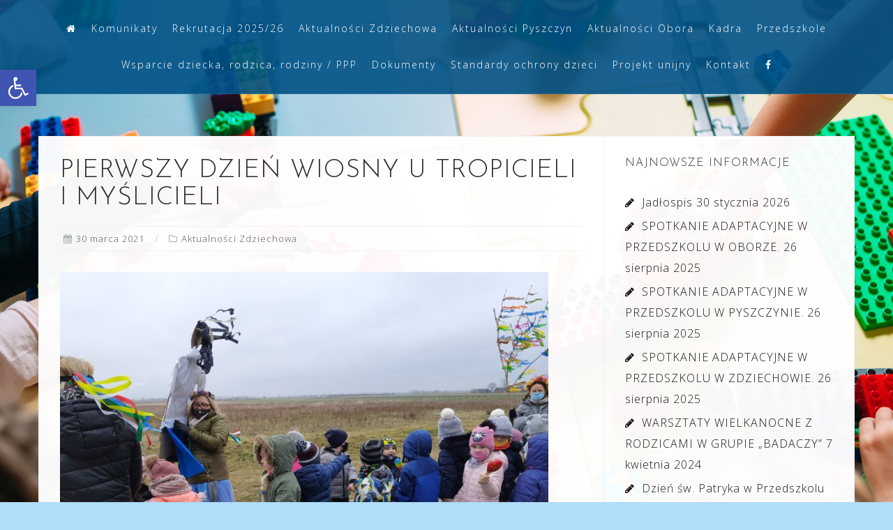

--- FILE ---
content_type: text/html; charset=UTF-8
request_url: https://www.przedszkolezdziechowa.pl/pierwszy-dzien-wiosny-u-tropicieli-i-myslicieli/
body_size: 17382
content:
<!DOCTYPE html>
<html lang="pl-PL">
<head>
	<!-- Global site tag (gtag.js) - Google Analytics -->
<script async src="https://www.googletagmanager.com/gtag/js?id=UA-161270826-1"></script>
<script>
  window.dataLayer = window.dataLayer || [];
  function gtag(){dataLayer.push(arguments);}
  gtag('js', new Date());

  gtag('config', 'UA-161270826-1');
</script>

<meta charset="UTF-8">
<meta name="viewport" content="width=device-width, initial-scale=1">
<link rel="profile" href="http://gmpg.org/xfn/11">
<link rel="pingback" href="https://www.przedszkolezdziechowa.pl/xmlrpc.php">

<title>PIERWSZY DZIEŃ WIOSNY U TROPICIELI I MYŚLICIELI &#8211; Zespół Przedszkoli w Zdziechowie</title>
<meta name='robots' content='max-image-preview:large' />
<link rel='dns-prefetch' href='//fonts.googleapis.com' />
<link rel="alternate" type="application/rss+xml" title="Zespół Przedszkoli w Zdziechowie &raquo; Kanał z wpisami" href="https://www.przedszkolezdziechowa.pl/feed/" />
<link rel="alternate" type="application/rss+xml" title="Zespół Przedszkoli w Zdziechowie &raquo; Kanał z komentarzami" href="https://www.przedszkolezdziechowa.pl/comments/feed/" />
<link rel="alternate" title="oEmbed (JSON)" type="application/json+oembed" href="https://www.przedszkolezdziechowa.pl/wp-json/oembed/1.0/embed?url=https%3A%2F%2Fwww.przedszkolezdziechowa.pl%2Fpierwszy-dzien-wiosny-u-tropicieli-i-myslicieli%2F" />
<link rel="alternate" title="oEmbed (XML)" type="text/xml+oembed" href="https://www.przedszkolezdziechowa.pl/wp-json/oembed/1.0/embed?url=https%3A%2F%2Fwww.przedszkolezdziechowa.pl%2Fpierwszy-dzien-wiosny-u-tropicieli-i-myslicieli%2F&#038;format=xml" />
<style id='wp-img-auto-sizes-contain-inline-css' type='text/css'>
img:is([sizes=auto i],[sizes^="auto," i]){contain-intrinsic-size:3000px 1500px}
/*# sourceURL=wp-img-auto-sizes-contain-inline-css */
</style>
<link rel='stylesheet' id='bootstrap-css' href='https://www.przedszkolezdziechowa.pl/wp-content/themes/astrid/css/bootstrap/bootstrap.min.css?ver=1' type='text/css' media='all' />
<style id='wp-emoji-styles-inline-css' type='text/css'>

	img.wp-smiley, img.emoji {
		display: inline !important;
		border: none !important;
		box-shadow: none !important;
		height: 1em !important;
		width: 1em !important;
		margin: 0 0.07em !important;
		vertical-align: -0.1em !important;
		background: none !important;
		padding: 0 !important;
	}
/*# sourceURL=wp-emoji-styles-inline-css */
</style>
<style id='wp-block-library-inline-css' type='text/css'>
:root{--wp-block-synced-color:#7a00df;--wp-block-synced-color--rgb:122,0,223;--wp-bound-block-color:var(--wp-block-synced-color);--wp-editor-canvas-background:#ddd;--wp-admin-theme-color:#007cba;--wp-admin-theme-color--rgb:0,124,186;--wp-admin-theme-color-darker-10:#006ba1;--wp-admin-theme-color-darker-10--rgb:0,107,160.5;--wp-admin-theme-color-darker-20:#005a87;--wp-admin-theme-color-darker-20--rgb:0,90,135;--wp-admin-border-width-focus:2px}@media (min-resolution:192dpi){:root{--wp-admin-border-width-focus:1.5px}}.wp-element-button{cursor:pointer}:root .has-very-light-gray-background-color{background-color:#eee}:root .has-very-dark-gray-background-color{background-color:#313131}:root .has-very-light-gray-color{color:#eee}:root .has-very-dark-gray-color{color:#313131}:root .has-vivid-green-cyan-to-vivid-cyan-blue-gradient-background{background:linear-gradient(135deg,#00d084,#0693e3)}:root .has-purple-crush-gradient-background{background:linear-gradient(135deg,#34e2e4,#4721fb 50%,#ab1dfe)}:root .has-hazy-dawn-gradient-background{background:linear-gradient(135deg,#faaca8,#dad0ec)}:root .has-subdued-olive-gradient-background{background:linear-gradient(135deg,#fafae1,#67a671)}:root .has-atomic-cream-gradient-background{background:linear-gradient(135deg,#fdd79a,#004a59)}:root .has-nightshade-gradient-background{background:linear-gradient(135deg,#330968,#31cdcf)}:root .has-midnight-gradient-background{background:linear-gradient(135deg,#020381,#2874fc)}:root{--wp--preset--font-size--normal:16px;--wp--preset--font-size--huge:42px}.has-regular-font-size{font-size:1em}.has-larger-font-size{font-size:2.625em}.has-normal-font-size{font-size:var(--wp--preset--font-size--normal)}.has-huge-font-size{font-size:var(--wp--preset--font-size--huge)}.has-text-align-center{text-align:center}.has-text-align-left{text-align:left}.has-text-align-right{text-align:right}.has-fit-text{white-space:nowrap!important}#end-resizable-editor-section{display:none}.aligncenter{clear:both}.items-justified-left{justify-content:flex-start}.items-justified-center{justify-content:center}.items-justified-right{justify-content:flex-end}.items-justified-space-between{justify-content:space-between}.screen-reader-text{border:0;clip-path:inset(50%);height:1px;margin:-1px;overflow:hidden;padding:0;position:absolute;width:1px;word-wrap:normal!important}.screen-reader-text:focus{background-color:#ddd;clip-path:none;color:#444;display:block;font-size:1em;height:auto;left:5px;line-height:normal;padding:15px 23px 14px;text-decoration:none;top:5px;width:auto;z-index:100000}html :where(.has-border-color){border-style:solid}html :where([style*=border-top-color]){border-top-style:solid}html :where([style*=border-right-color]){border-right-style:solid}html :where([style*=border-bottom-color]){border-bottom-style:solid}html :where([style*=border-left-color]){border-left-style:solid}html :where([style*=border-width]){border-style:solid}html :where([style*=border-top-width]){border-top-style:solid}html :where([style*=border-right-width]){border-right-style:solid}html :where([style*=border-bottom-width]){border-bottom-style:solid}html :where([style*=border-left-width]){border-left-style:solid}html :where(img[class*=wp-image-]){height:auto;max-width:100%}:where(figure){margin:0 0 1em}html :where(.is-position-sticky){--wp-admin--admin-bar--position-offset:var(--wp-admin--admin-bar--height,0px)}@media screen and (max-width:600px){html :where(.is-position-sticky){--wp-admin--admin-bar--position-offset:0px}}

/*# sourceURL=wp-block-library-inline-css */
</style><style id='global-styles-inline-css' type='text/css'>
:root{--wp--preset--aspect-ratio--square: 1;--wp--preset--aspect-ratio--4-3: 4/3;--wp--preset--aspect-ratio--3-4: 3/4;--wp--preset--aspect-ratio--3-2: 3/2;--wp--preset--aspect-ratio--2-3: 2/3;--wp--preset--aspect-ratio--16-9: 16/9;--wp--preset--aspect-ratio--9-16: 9/16;--wp--preset--color--black: #000000;--wp--preset--color--cyan-bluish-gray: #abb8c3;--wp--preset--color--white: #ffffff;--wp--preset--color--pale-pink: #f78da7;--wp--preset--color--vivid-red: #cf2e2e;--wp--preset--color--luminous-vivid-orange: #ff6900;--wp--preset--color--luminous-vivid-amber: #fcb900;--wp--preset--color--light-green-cyan: #7bdcb5;--wp--preset--color--vivid-green-cyan: #00d084;--wp--preset--color--pale-cyan-blue: #8ed1fc;--wp--preset--color--vivid-cyan-blue: #0693e3;--wp--preset--color--vivid-purple: #9b51e0;--wp--preset--gradient--vivid-cyan-blue-to-vivid-purple: linear-gradient(135deg,rgb(6,147,227) 0%,rgb(155,81,224) 100%);--wp--preset--gradient--light-green-cyan-to-vivid-green-cyan: linear-gradient(135deg,rgb(122,220,180) 0%,rgb(0,208,130) 100%);--wp--preset--gradient--luminous-vivid-amber-to-luminous-vivid-orange: linear-gradient(135deg,rgb(252,185,0) 0%,rgb(255,105,0) 100%);--wp--preset--gradient--luminous-vivid-orange-to-vivid-red: linear-gradient(135deg,rgb(255,105,0) 0%,rgb(207,46,46) 100%);--wp--preset--gradient--very-light-gray-to-cyan-bluish-gray: linear-gradient(135deg,rgb(238,238,238) 0%,rgb(169,184,195) 100%);--wp--preset--gradient--cool-to-warm-spectrum: linear-gradient(135deg,rgb(74,234,220) 0%,rgb(151,120,209) 20%,rgb(207,42,186) 40%,rgb(238,44,130) 60%,rgb(251,105,98) 80%,rgb(254,248,76) 100%);--wp--preset--gradient--blush-light-purple: linear-gradient(135deg,rgb(255,206,236) 0%,rgb(152,150,240) 100%);--wp--preset--gradient--blush-bordeaux: linear-gradient(135deg,rgb(254,205,165) 0%,rgb(254,45,45) 50%,rgb(107,0,62) 100%);--wp--preset--gradient--luminous-dusk: linear-gradient(135deg,rgb(255,203,112) 0%,rgb(199,81,192) 50%,rgb(65,88,208) 100%);--wp--preset--gradient--pale-ocean: linear-gradient(135deg,rgb(255,245,203) 0%,rgb(182,227,212) 50%,rgb(51,167,181) 100%);--wp--preset--gradient--electric-grass: linear-gradient(135deg,rgb(202,248,128) 0%,rgb(113,206,126) 100%);--wp--preset--gradient--midnight: linear-gradient(135deg,rgb(2,3,129) 0%,rgb(40,116,252) 100%);--wp--preset--font-size--small: 13px;--wp--preset--font-size--medium: 20px;--wp--preset--font-size--large: 36px;--wp--preset--font-size--x-large: 42px;--wp--preset--spacing--20: 0.44rem;--wp--preset--spacing--30: 0.67rem;--wp--preset--spacing--40: 1rem;--wp--preset--spacing--50: 1.5rem;--wp--preset--spacing--60: 2.25rem;--wp--preset--spacing--70: 3.38rem;--wp--preset--spacing--80: 5.06rem;--wp--preset--shadow--natural: 6px 6px 9px rgba(0, 0, 0, 0.2);--wp--preset--shadow--deep: 12px 12px 50px rgba(0, 0, 0, 0.4);--wp--preset--shadow--sharp: 6px 6px 0px rgba(0, 0, 0, 0.2);--wp--preset--shadow--outlined: 6px 6px 0px -3px rgb(255, 255, 255), 6px 6px rgb(0, 0, 0);--wp--preset--shadow--crisp: 6px 6px 0px rgb(0, 0, 0);}:where(.is-layout-flex){gap: 0.5em;}:where(.is-layout-grid){gap: 0.5em;}body .is-layout-flex{display: flex;}.is-layout-flex{flex-wrap: wrap;align-items: center;}.is-layout-flex > :is(*, div){margin: 0;}body .is-layout-grid{display: grid;}.is-layout-grid > :is(*, div){margin: 0;}:where(.wp-block-columns.is-layout-flex){gap: 2em;}:where(.wp-block-columns.is-layout-grid){gap: 2em;}:where(.wp-block-post-template.is-layout-flex){gap: 1.25em;}:where(.wp-block-post-template.is-layout-grid){gap: 1.25em;}.has-black-color{color: var(--wp--preset--color--black) !important;}.has-cyan-bluish-gray-color{color: var(--wp--preset--color--cyan-bluish-gray) !important;}.has-white-color{color: var(--wp--preset--color--white) !important;}.has-pale-pink-color{color: var(--wp--preset--color--pale-pink) !important;}.has-vivid-red-color{color: var(--wp--preset--color--vivid-red) !important;}.has-luminous-vivid-orange-color{color: var(--wp--preset--color--luminous-vivid-orange) !important;}.has-luminous-vivid-amber-color{color: var(--wp--preset--color--luminous-vivid-amber) !important;}.has-light-green-cyan-color{color: var(--wp--preset--color--light-green-cyan) !important;}.has-vivid-green-cyan-color{color: var(--wp--preset--color--vivid-green-cyan) !important;}.has-pale-cyan-blue-color{color: var(--wp--preset--color--pale-cyan-blue) !important;}.has-vivid-cyan-blue-color{color: var(--wp--preset--color--vivid-cyan-blue) !important;}.has-vivid-purple-color{color: var(--wp--preset--color--vivid-purple) !important;}.has-black-background-color{background-color: var(--wp--preset--color--black) !important;}.has-cyan-bluish-gray-background-color{background-color: var(--wp--preset--color--cyan-bluish-gray) !important;}.has-white-background-color{background-color: var(--wp--preset--color--white) !important;}.has-pale-pink-background-color{background-color: var(--wp--preset--color--pale-pink) !important;}.has-vivid-red-background-color{background-color: var(--wp--preset--color--vivid-red) !important;}.has-luminous-vivid-orange-background-color{background-color: var(--wp--preset--color--luminous-vivid-orange) !important;}.has-luminous-vivid-amber-background-color{background-color: var(--wp--preset--color--luminous-vivid-amber) !important;}.has-light-green-cyan-background-color{background-color: var(--wp--preset--color--light-green-cyan) !important;}.has-vivid-green-cyan-background-color{background-color: var(--wp--preset--color--vivid-green-cyan) !important;}.has-pale-cyan-blue-background-color{background-color: var(--wp--preset--color--pale-cyan-blue) !important;}.has-vivid-cyan-blue-background-color{background-color: var(--wp--preset--color--vivid-cyan-blue) !important;}.has-vivid-purple-background-color{background-color: var(--wp--preset--color--vivid-purple) !important;}.has-black-border-color{border-color: var(--wp--preset--color--black) !important;}.has-cyan-bluish-gray-border-color{border-color: var(--wp--preset--color--cyan-bluish-gray) !important;}.has-white-border-color{border-color: var(--wp--preset--color--white) !important;}.has-pale-pink-border-color{border-color: var(--wp--preset--color--pale-pink) !important;}.has-vivid-red-border-color{border-color: var(--wp--preset--color--vivid-red) !important;}.has-luminous-vivid-orange-border-color{border-color: var(--wp--preset--color--luminous-vivid-orange) !important;}.has-luminous-vivid-amber-border-color{border-color: var(--wp--preset--color--luminous-vivid-amber) !important;}.has-light-green-cyan-border-color{border-color: var(--wp--preset--color--light-green-cyan) !important;}.has-vivid-green-cyan-border-color{border-color: var(--wp--preset--color--vivid-green-cyan) !important;}.has-pale-cyan-blue-border-color{border-color: var(--wp--preset--color--pale-cyan-blue) !important;}.has-vivid-cyan-blue-border-color{border-color: var(--wp--preset--color--vivid-cyan-blue) !important;}.has-vivid-purple-border-color{border-color: var(--wp--preset--color--vivid-purple) !important;}.has-vivid-cyan-blue-to-vivid-purple-gradient-background{background: var(--wp--preset--gradient--vivid-cyan-blue-to-vivid-purple) !important;}.has-light-green-cyan-to-vivid-green-cyan-gradient-background{background: var(--wp--preset--gradient--light-green-cyan-to-vivid-green-cyan) !important;}.has-luminous-vivid-amber-to-luminous-vivid-orange-gradient-background{background: var(--wp--preset--gradient--luminous-vivid-amber-to-luminous-vivid-orange) !important;}.has-luminous-vivid-orange-to-vivid-red-gradient-background{background: var(--wp--preset--gradient--luminous-vivid-orange-to-vivid-red) !important;}.has-very-light-gray-to-cyan-bluish-gray-gradient-background{background: var(--wp--preset--gradient--very-light-gray-to-cyan-bluish-gray) !important;}.has-cool-to-warm-spectrum-gradient-background{background: var(--wp--preset--gradient--cool-to-warm-spectrum) !important;}.has-blush-light-purple-gradient-background{background: var(--wp--preset--gradient--blush-light-purple) !important;}.has-blush-bordeaux-gradient-background{background: var(--wp--preset--gradient--blush-bordeaux) !important;}.has-luminous-dusk-gradient-background{background: var(--wp--preset--gradient--luminous-dusk) !important;}.has-pale-ocean-gradient-background{background: var(--wp--preset--gradient--pale-ocean) !important;}.has-electric-grass-gradient-background{background: var(--wp--preset--gradient--electric-grass) !important;}.has-midnight-gradient-background{background: var(--wp--preset--gradient--midnight) !important;}.has-small-font-size{font-size: var(--wp--preset--font-size--small) !important;}.has-medium-font-size{font-size: var(--wp--preset--font-size--medium) !important;}.has-large-font-size{font-size: var(--wp--preset--font-size--large) !important;}.has-x-large-font-size{font-size: var(--wp--preset--font-size--x-large) !important;}
/*# sourceURL=global-styles-inline-css */
</style>

<style id='classic-theme-styles-inline-css' type='text/css'>
/*! This file is auto-generated */
.wp-block-button__link{color:#fff;background-color:#32373c;border-radius:9999px;box-shadow:none;text-decoration:none;padding:calc(.667em + 2px) calc(1.333em + 2px);font-size:1.125em}.wp-block-file__button{background:#32373c;color:#fff;text-decoration:none}
/*# sourceURL=/wp-includes/css/classic-themes.min.css */
</style>
<link rel='stylesheet' id='responsive-lightbox-swipebox-css' href='https://www.przedszkolezdziechowa.pl/wp-content/plugins/responsive-lightbox/assets/swipebox/swipebox.min.css?ver=1.5.2' type='text/css' media='all' />
<link rel='stylesheet' id='pojo-a11y-css' href='https://www.przedszkolezdziechowa.pl/wp-content/plugins/pojo-accessibility/modules/legacy/assets/css/style.min.css?ver=1.0.0' type='text/css' media='all' />
<link rel='stylesheet' id='astrid-style-css' href='https://www.przedszkolezdziechowa.pl/wp-content/themes/astrid/style.css?ver=6.9' type='text/css' media='all' />
<style id='astrid-style-inline-css' type='text/css'>
.site-header {position: fixed;}
.site-header .container { display: block;}
.site-branding { width: 100%; text-align: center;margin-bottom:15px;padding-top:15px;}
.main-navigation { width: 100%;float: none; clear:both;}
.main-navigation ul { float: none;text-align:center;}
.main-navigation li { float: none; display: inline-block;}
.main-navigation ul ul li { display: block; text-align: left;}
.woocommerce .woocommerce-message:before,.woocommerce #payment #place_order,.woocommerce-page #payment #place_order,.woocommerce .cart .button, .woocommerce .cart input.button,.woocommerce-cart .wc-proceed-to-checkout a.checkout-button,.woocommerce #review_form #respond .form-submit input,.woocommerce a.button,.woocommerce div.product form.cart .button,.woocommerce .star-rating,.page-header .page-title .fa,.site-footer a:hover,.footer-info a:hover,.footer-widgets a:hover,.testimonial-title a:hover,.employee-title a:hover,.fact .fa,.service-title a:hover,.widget-area .widget a:hover,.entry-meta a:hover,.entry-footer a:hover,.entry-title a:hover,.comment-navigation a:hover,.posts-navigation a:hover,.post-navigation a:hover,.main-navigation a:hover,.main-navigation li.focus > a,a,a:hover,button,.button,input[type="button"],input[type="reset"],input[type="submit"] { color:#001c5e}
.social-menu-widget a,.woocommerce span.onsale,.woocommerce #payment #place_order:hover, .woocommerce-page #payment #place_order:hover,.woocommerce .cart .button:hover, .woocommerce .cart input.button:hover,.woocommerce-cart .wc-proceed-to-checkout a.checkout-button:hover,.woocommerce #review_form #respond .form-submit input:hover,.woocommerce div.product form.cart .button:hover,.woocommerce a.button:hover,.preloader-inner ul li,.progress-animate,button:hover,.button:hover,input[type="button"]:hover,input[type="reset"]:hover,input[type="submit"]:hover { background-color:#001c5e}
.woocommerce .woocommerce-message,.woocommerce #payment #place_order,.woocommerce-page #payment #place_order,.woocommerce .cart .button, .woocommerce .cart input.button,.woocommerce-cart .wc-proceed-to-checkout a.checkout-button,.woocommerce #review_form #respond .form-submit input,.woocommerce a.button,.woocommerce div.product form.cart .button,.main-navigation li a::after,.main-navigation li a::before,button,.button,input[type="button"],input[type="reset"],input[type="submit"] { border-color:#001c5e}
.site-title a,.site-title a:hover { color:#ffffff}
.site-description { color:#BDBDBD}
.site-header,.site-header.header-scrolled { background-color:rgba(0,81,134,0.9)}
@media only screen and (max-width: 1024px) { .site-header.has-header,.site-header.has-video,.site-header.has-single,.site-header.has-shortcode { background-color:rgba(0,81,134,0.9)} }
body, .widget-area .widget, .widget-area .widget a { color:#1c1616}
.footer-widgets, .site-footer, .footer-info { background-color:#202529}
body {font-family: 'Open Sans', sans-serif;}
h1, h2, h3, h4, h5, h6, .fact .fact-number, .fact .fact-name, .site-title {font-family: 'Josefin Sans', sans-serif;}
.site-title { font-size:36px; }
.site-description { font-size:14px; }
h1 { font-size:36px; }
h2 { font-size:30px; }
h3 { font-size:24px; }
h4 { font-size:16px; }
h5 { font-size:14px; }
h6 { font-size:12px; }
body { font-size:16px; }

/*# sourceURL=astrid-style-inline-css */
</style>
<link rel='stylesheet' id='astrid-body-fonts-css' href='//fonts.googleapis.com/css?family=Open+Sans%3A300%2C300italic%2C600%2C600italic&#038;ver=6.9' type='text/css' media='all' />
<link rel='stylesheet' id='astrid-headings-fonts-css' href='//fonts.googleapis.com/css?family=Josefin+Sans%3A300italic%2C300&#038;ver=6.9' type='text/css' media='all' />
<link rel='stylesheet' id='font-awesome-css' href='https://www.przedszkolezdziechowa.pl/wp-content/themes/astrid/fonts/font-awesome.min.css?ver=6.9' type='text/css' media='all' />
<script type="text/javascript" src="https://www.przedszkolezdziechowa.pl/wp-includes/js/jquery/jquery.min.js?ver=3.7.1" id="jquery-core-js"></script>
<script type="text/javascript" src="https://www.przedszkolezdziechowa.pl/wp-includes/js/jquery/jquery-migrate.min.js?ver=3.4.1" id="jquery-migrate-js"></script>
<script type="text/javascript" src="https://www.przedszkolezdziechowa.pl/wp-content/plugins/responsive-lightbox/assets/dompurify/purify.min.js?ver=3.3.1" id="dompurify-js"></script>
<script type="text/javascript" id="responsive-lightbox-sanitizer-js-before">
/* <![CDATA[ */
window.RLG = window.RLG || {}; window.RLG.sanitizeAllowedHosts = ["youtube.com","www.youtube.com","youtu.be","vimeo.com","player.vimeo.com"];
//# sourceURL=responsive-lightbox-sanitizer-js-before
/* ]]> */
</script>
<script type="text/javascript" src="https://www.przedszkolezdziechowa.pl/wp-content/plugins/responsive-lightbox/js/sanitizer.js?ver=2.7.0" id="responsive-lightbox-sanitizer-js"></script>
<script type="text/javascript" src="https://www.przedszkolezdziechowa.pl/wp-content/plugins/responsive-lightbox/assets/swipebox/jquery.swipebox.min.js?ver=1.5.2" id="responsive-lightbox-swipebox-js"></script>
<script type="text/javascript" src="https://www.przedszkolezdziechowa.pl/wp-includes/js/underscore.min.js?ver=1.13.7" id="underscore-js"></script>
<script type="text/javascript" src="https://www.przedszkolezdziechowa.pl/wp-content/plugins/responsive-lightbox/assets/infinitescroll/infinite-scroll.pkgd.min.js?ver=4.0.1" id="responsive-lightbox-infinite-scroll-js"></script>
<script type="text/javascript" id="responsive-lightbox-js-before">
/* <![CDATA[ */
var rlArgs = {"script":"swipebox","selector":"lightbox","customEvents":"","activeGalleries":true,"animation":true,"hideCloseButtonOnMobile":false,"removeBarsOnMobile":false,"hideBars":true,"hideBarsDelay":5000,"videoMaxWidth":1080,"useSVG":true,"loopAtEnd":false,"woocommerce_gallery":false,"ajaxurl":"https:\/\/www.przedszkolezdziechowa.pl\/wp-admin\/admin-ajax.php","nonce":"bfd5d07b35","preview":false,"postId":34933,"scriptExtension":false};

//# sourceURL=responsive-lightbox-js-before
/* ]]> */
</script>
<script type="text/javascript" src="https://www.przedszkolezdziechowa.pl/wp-content/plugins/responsive-lightbox/js/front.js?ver=2.7.0" id="responsive-lightbox-js"></script>
<link rel="https://api.w.org/" href="https://www.przedszkolezdziechowa.pl/wp-json/" /><link rel="alternate" title="JSON" type="application/json" href="https://www.przedszkolezdziechowa.pl/wp-json/wp/v2/posts/34933" /><link rel="EditURI" type="application/rsd+xml" title="RSD" href="https://www.przedszkolezdziechowa.pl/xmlrpc.php?rsd" />
<meta name="generator" content="WordPress 6.9" />
<link rel="canonical" href="https://www.przedszkolezdziechowa.pl/pierwszy-dzien-wiosny-u-tropicieli-i-myslicieli/" />
<link rel='shortlink' href='https://www.przedszkolezdziechowa.pl/?p=34933' />
<style type="text/css">
#pojo-a11y-toolbar .pojo-a11y-toolbar-toggle a{ background-color: #4054b2;	color: #ffffff;}
#pojo-a11y-toolbar .pojo-a11y-toolbar-overlay, #pojo-a11y-toolbar .pojo-a11y-toolbar-overlay ul.pojo-a11y-toolbar-items.pojo-a11y-links{ border-color: #4054b2;}
body.pojo-a11y-focusable a:focus{ outline-style: solid !important;	outline-width: 1px !important;	outline-color: #FF0000 !important;}
#pojo-a11y-toolbar{ top: 100px !important;}
#pojo-a11y-toolbar .pojo-a11y-toolbar-overlay{ background-color: #ffffff;}
#pojo-a11y-toolbar .pojo-a11y-toolbar-overlay ul.pojo-a11y-toolbar-items li.pojo-a11y-toolbar-item a, #pojo-a11y-toolbar .pojo-a11y-toolbar-overlay p.pojo-a11y-toolbar-title{ color: #333333;}
#pojo-a11y-toolbar .pojo-a11y-toolbar-overlay ul.pojo-a11y-toolbar-items li.pojo-a11y-toolbar-item a.active{ background-color: #4054b2;	color: #ffffff;}
@media (max-width: 767px) { #pojo-a11y-toolbar { top: 50px !important; } }</style><style type="text/css" id="custom-background-css">
body.custom-background { background-color: #b0ddf8; background-image: url("https://www.przedszkolezdziechowa.pl/wp-content/uploads/2020/03/AdobeStock_307390516.jpg"); background-position: center center; background-size: cover; background-repeat: no-repeat; background-attachment: fixed; }
</style>
	<link rel="icon" href="https://www.przedszkolezdziechowa.pl/wp-content/uploads/2020/08/herb_gniezno.png" sizes="32x32" />
<link rel="icon" href="https://www.przedszkolezdziechowa.pl/wp-content/uploads/2020/08/herb_gniezno.png" sizes="192x192" />
<link rel="apple-touch-icon" href="https://www.przedszkolezdziechowa.pl/wp-content/uploads/2020/08/herb_gniezno.png" />
<meta name="msapplication-TileImage" content="https://www.przedszkolezdziechowa.pl/wp-content/uploads/2020/08/herb_gniezno.png" />
		<style type="text/css" id="wp-custom-css">
			.button:hover, input[type="button"]:hover {
    background-color: #001c5e;
    color: white;
} 
.site-header.has-header, .site-header.has-video {
        background-color: rgba(0,81,134,0.9);
}

.blog-post .byline {
    display: none;
}
.header-image::after {
	background-color: rgba(0,0,0, 0.1);
}
.row-overlay {
    background-color: rgba(0,0,0,0.);
}
.main-navigation li {
    padding: 10px 15px;
}

.header-text {
	
	font-size: 56px;
	text-transform: none;
  letter-spacing: 0px;
}
.site-content > .container {

    background-color: #ffffffed;
;
}
.hentry {
    margin: 0;
    padding: 30px;
    background-color: #ffffff7d;
    border: 1px solid #F2F2F3;
    margin-bottom: -1px;
}

.widget-area .widget {
    margin: 0 0 -1px;
    padding: 30px;
    background-color: #ffffff7d;
    border: 1px solid #F2F2F3;
}
.entry-meta a {
    color: #5a5a5a;
}
.custom-logo-link img {
    display: block;
    max-height: 100px;
    max-width: 100px;
    margin: 0 auto;
}
.header-text {
    text-shadow: 0px 0px 25px #2b2b2b;
}
.header-subtext {
    text-shadow: 0px 0px 20px #2b2b2b;
}
.footer-contact-block {
    padding: 0 15px;
	width: 99%;
}

.footer-logo {
    max-height: 150px;
    width: auto;
    max-width: 100%;
}
.sticky {
    background-color: #ffffff;
    padding: 30px;
}
.sticky .entry-title:before {
	content: "\f08d";
	display: inline-block;
	font-family: FontAwesome;
	font-weight: normal;
	margin: 0 10px 0 0px;	
	font-size: 20px;
	color: #e79600;
}
.main-navigation li {
    padding: 10px 8px;
}		</style>
		</head>

<body class="wp-singular post-template-default single single-post postid-34933 single-format-standard custom-background wp-theme-astrid group-blog">

<div class="preloader">
<div class="preloader-inner">
	<ul><li></li><li></li><li></li><li></li><li></li><li></li></ul>
</div>
</div>

<div id="page" class="site">
	<a class="skip-link screen-reader-text" href="#content">Skip to content</a>

	<header id="masthead" class="site-header " role="banner">
		<div class="container">
			
			<div class="btn-menu col-md-8 col-sm-6 col-xs-12"><i class="fa fa-navicon"></i></div>
			<nav id="mainnav" class="main-navigation col-md-8 col-sm-6 col-xs-12" role="navigation">
				<div class="menu-menu-container"><ul id="primary-menu" class="menu"><li id="menu-item-27282" class="menu-item menu-item-type-post_type menu-item-object-page menu-item-home menu-item-27282"><a href="https://www.przedszkolezdziechowa.pl/"><i class="fa fa-home"></i></a></li>
<li id="menu-item-27680" class="menu-item menu-item-type-taxonomy menu-item-object-category menu-item-27680"><a href="https://www.przedszkolezdziechowa.pl/komunikaty/">Komunikaty</a></li>
<li id="menu-item-3492" class="menu-item menu-item-type-post_type menu-item-object-page menu-item-3492"><a href="https://www.przedszkolezdziechowa.pl/rekrutacja/">Rekrutacja 2025/26</a></li>
<li id="menu-item-101" class="menu-item menu-item-type-taxonomy menu-item-object-category current-post-ancestor current-menu-parent current-post-parent menu-item-101"><a href="https://www.przedszkolezdziechowa.pl/aktualnosci-zdziechowa/">Aktualności Zdziechowa</a></li>
<li id="menu-item-100" class="menu-item menu-item-type-taxonomy menu-item-object-category menu-item-100"><a href="https://www.przedszkolezdziechowa.pl/aktualnosci-pyszczyn/">Aktualności Pyszczyn</a></li>
<li id="menu-item-38411" class="menu-item menu-item-type-taxonomy menu-item-object-category menu-item-38411"><a href="https://www.przedszkolezdziechowa.pl/aktualnosci-obora/">Aktualności Obora</a></li>
<li id="menu-item-19" class="menu-item menu-item-type-post_type menu-item-object-page menu-item-19"><a href="https://www.przedszkolezdziechowa.pl/pracownicy-naszego-przedszkola/">Kadra</a></li>
<li id="menu-item-27371" class="menu-item menu-item-type-custom menu-item-object-custom menu-item-has-children menu-item-27371"><a>Przedszkole</a>
<ul class="sub-menu">
	<li id="menu-item-27377" class="menu-item menu-item-type-post_type menu-item-object-page menu-item-27377"><a href="https://www.przedszkolezdziechowa.pl/przedszkole-w-zdziechowie/">w Zdziechowie</a></li>
	<li id="menu-item-27376" class="menu-item menu-item-type-post_type menu-item-object-page menu-item-27376"><a href="https://www.przedszkolezdziechowa.pl/przedszkole-w-pyszczynie/">w Pyszczynie</a></li>
	<li id="menu-item-38501" class="menu-item menu-item-type-post_type menu-item-object-page menu-item-38501"><a href="https://www.przedszkolezdziechowa.pl/przedszkole-w-oborze/">w Oborze</a></li>
</ul>
</li>
<li id="menu-item-33818" class="menu-item menu-item-type-post_type menu-item-object-page menu-item-has-children menu-item-33818"><a href="https://www.przedszkolezdziechowa.pl/wsparcie-dziecka-rodzica-rodziny-ppp/">Wsparcie dziecka, rodzica, rodziny / PPP</a>
<ul class="sub-menu">
	<li id="menu-item-33837" class="menu-item menu-item-type-post_type menu-item-object-page menu-item-33837"><a href="https://www.przedszkolezdziechowa.pl/pomoc-psychologiczno-pedagogiczna-przedszkola/">Pomoc Psychologiczno-Pedagogiczna Przedszkola</a></li>
	<li id="menu-item-33836" class="menu-item menu-item-type-post_type menu-item-object-page menu-item-33836"><a href="https://www.przedszkolezdziechowa.pl/pomoc-instytucji-zewnetrznych/">Pomoc instytucji zewnętrznych</a></li>
</ul>
</li>
<li id="menu-item-27409" class="menu-item menu-item-type-post_type menu-item-object-page menu-item-27409"><a href="https://www.przedszkolezdziechowa.pl/dokumenty/">Dokumenty</a></li>
<li id="menu-item-47949" class="menu-item menu-item-type-post_type menu-item-object-page menu-item-47949"><a href="https://www.przedszkolezdziechowa.pl/standardy-ochrony-dzieci/">Standardy ochrony dzieci</a></li>
<li id="menu-item-48225" class="menu-item menu-item-type-post_type menu-item-object-page menu-item-has-children menu-item-48225"><a href="https://www.przedszkolezdziechowa.pl/projekt-unijny/">Projekt unijny</a>
<ul class="sub-menu">
	<li id="menu-item-48246" class="menu-item menu-item-type-post_type menu-item-object-page menu-item-48246"><a href="https://www.przedszkolezdziechowa.pl/projekt-unijny/rok-szkolny-2024-2025/">Rok szkolny 2024/2025</a></li>
	<li id="menu-item-48245" class="menu-item menu-item-type-post_type menu-item-object-page menu-item-48245"><a href="https://www.przedszkolezdziechowa.pl/projekt-unijny/rok-szkolny-2025-2026/">Rok szkolny 2025/2026</a></li>
</ul>
</li>
<li id="menu-item-18" class="menu-item menu-item-type-post_type menu-item-object-page menu-item-18"><a href="https://www.przedszkolezdziechowa.pl/kontakt/">Kontakt</a></li>
<li id="menu-item-46020" class="menu-item menu-item-type-custom menu-item-object-custom menu-item-46020"><a target="_blank" href="https://www.facebook.com/przedszkolezdziechowa/"><i class="fa fa-facebook"></i></a></li>
</ul></div>			</nav><!-- #site-navigation -->
		</div>
	</header><!-- #masthead -->

			<div class="header-clone"></div>
		

				
	
	<div id="content" class="site-content">
		<div class="container">
	<div id="primary" class="content-area">
		<main id="main" class="site-main" role="main">

		
<article id="post-34933" class="post-34933 post type-post status-publish format-standard has-post-thumbnail hentry category-aktualnosci-zdziechowa clearfix">


	<header class="entry-header">
		<h1 class="entry-title">PIERWSZY DZIEŃ WIOSNY U TROPICIELI I MYŚLICIELI</h1>		<div class="entry-meta">
			<span class="posted-on"><i class="fa fa-calendar"></i><a href="https://www.przedszkolezdziechowa.pl/pierwszy-dzien-wiosny-u-tropicieli-i-myslicieli/" rel="bookmark"><time class="entry-date published updated" datetime="2021-03-30T10:09:51+02:00">30 marca 2021</time></a></span><span class="cat-links"><i class="fa fa-folder-o"></i><a href="https://www.przedszkolezdziechowa.pl/aktualnosci-zdziechowa/" rel="category tag">Aktualności Zdziechowa</a></span>		</div><!-- .entry-meta -->
			</header><!-- .entry-header -->	

					<div class="single-thumb">
			<a href="https://www.przedszkolezdziechowa.pl/pierwszy-dzien-wiosny-u-tropicieli-i-myslicieli/" title="PIERWSZY DZIEŃ WIOSNY U TROPICIELI I MYŚLICIELI"><img width="700" height="525" src="https://www.przedszkolezdziechowa.pl/wp-content/uploads/2021/03/aktualnosci-zdziechowa/pierwszy-dzien-wiosny-u-tropicieli-i-myslicieli/162272745_857894521587350_3617008518410190423_n-700x525.jpg" class="attachment-astrid-large-thumb size-astrid-large-thumb wp-post-image" alt="" decoding="async" fetchpriority="high" srcset="https://www.przedszkolezdziechowa.pl/wp-content/uploads/2021/03/aktualnosci-zdziechowa/pierwszy-dzien-wiosny-u-tropicieli-i-myslicieli/162272745_857894521587350_3617008518410190423_n-700x525.jpg 700w, https://www.przedszkolezdziechowa.pl/wp-content/uploads/2021/03/aktualnosci-zdziechowa/pierwszy-dzien-wiosny-u-tropicieli-i-myslicieli/162272745_857894521587350_3617008518410190423_n-768x576.jpg 768w, https://www.przedszkolezdziechowa.pl/wp-content/uploads/2021/03/aktualnosci-zdziechowa/pierwszy-dzien-wiosny-u-tropicieli-i-myslicieli/162272745_857894521587350_3617008518410190423_n-1536x1152.jpg 1536w, https://www.przedszkolezdziechowa.pl/wp-content/uploads/2021/03/aktualnosci-zdziechowa/pierwszy-dzien-wiosny-u-tropicieli-i-myslicieli/162272745_857894521587350_3617008518410190423_n-520x390.jpg 520w, https://www.przedszkolezdziechowa.pl/wp-content/uploads/2021/03/aktualnosci-zdziechowa/pierwszy-dzien-wiosny-u-tropicieli-i-myslicieli/162272745_857894521587350_3617008518410190423_n-360x270.jpg 360w, https://www.przedszkolezdziechowa.pl/wp-content/uploads/2021/03/aktualnosci-zdziechowa/pierwszy-dzien-wiosny-u-tropicieli-i-myslicieli/162272745_857894521587350_3617008518410190423_n-250x188.jpg 250w, https://www.przedszkolezdziechowa.pl/wp-content/uploads/2021/03/aktualnosci-zdziechowa/pierwszy-dzien-wiosny-u-tropicieli-i-myslicieli/162272745_857894521587350_3617008518410190423_n-100x75.jpg 100w, https://www.przedszkolezdziechowa.pl/wp-content/uploads/2021/03/aktualnosci-zdziechowa/pierwszy-dzien-wiosny-u-tropicieli-i-myslicieli/162272745_857894521587350_3617008518410190423_n.jpg 2048w" sizes="(max-width: 700px) 100vw, 700px" /></a>
		</div>	
			
		<div class="entry-content">
		<p>Dnia 19 marca grupa Myślicieli i Tropicieli oficjalnie pożegnali PANIĄ ZIMĘ. W grupach ze swoimi paniami wykonali ekologiczne MARZANNY. Jednak, żeby przywołać wiosnę wybraliśmy się pozbyć się Marzanny. Aura pogodowa nam nie dopisywała, ale wbrew siłom natury udało nam się. Dzieci w zaciszu swoich sal wykonywały wiosenne prace plastyczne.Do magicznego przywoływania nowej pory roku przyłączyła się  P. Monika.Okres był bardzo intensywny i radosny.</p>
<div id='gallery-1' class='gallery galleryid-34933 gallery-columns-5 gallery-size-thumbnail'><figure class='gallery-item'>
			<div class='gallery-icon portrait'>
				<a href='https://www.przedszkolezdziechowa.pl/wp-content/uploads/2021/03/aktualnosci-zdziechowa/pierwszy-dzien-wiosny-u-tropicieli-i-myslicieli/161898111_367130594334464_244322224837934383_n.jpg' title="" data-rl_title="" class="rl-gallery-link" data-rl_caption="" data-rel="lightbox-gallery-1"><img decoding="async" width="150" height="150" src="https://www.przedszkolezdziechowa.pl/wp-content/uploads/2021/03/aktualnosci-zdziechowa/pierwszy-dzien-wiosny-u-tropicieli-i-myslicieli/161898111_367130594334464_244322224837934383_n-150x150.jpg" class="attachment-thumbnail size-thumbnail" alt="" /></a>
			</div></figure><figure class='gallery-item'>
			<div class='gallery-icon portrait'>
				<a href='https://www.przedszkolezdziechowa.pl/wp-content/uploads/2021/03/aktualnosci-zdziechowa/pierwszy-dzien-wiosny-u-tropicieli-i-myslicieli/162044927_152612966719756_3785565644478327688_n.jpg' title="" data-rl_title="" class="rl-gallery-link" data-rl_caption="" data-rel="lightbox-gallery-1"><img decoding="async" width="150" height="150" src="https://www.przedszkolezdziechowa.pl/wp-content/uploads/2021/03/aktualnosci-zdziechowa/pierwszy-dzien-wiosny-u-tropicieli-i-myslicieli/162044927_152612966719756_3785565644478327688_n-150x150.jpg" class="attachment-thumbnail size-thumbnail" alt="" /></a>
			</div></figure><figure class='gallery-item'>
			<div class='gallery-icon portrait'>
				<a href='https://www.przedszkolezdziechowa.pl/wp-content/uploads/2021/03/aktualnosci-zdziechowa/pierwszy-dzien-wiosny-u-tropicieli-i-myslicieli/162048197_1081772599001363_674727069206098408_n.jpg' title="" data-rl_title="" class="rl-gallery-link" data-rl_caption="" data-rel="lightbox-gallery-1"><img loading="lazy" decoding="async" width="150" height="150" src="https://www.przedszkolezdziechowa.pl/wp-content/uploads/2021/03/aktualnosci-zdziechowa/pierwszy-dzien-wiosny-u-tropicieli-i-myslicieli/162048197_1081772599001363_674727069206098408_n-150x150.jpg" class="attachment-thumbnail size-thumbnail" alt="" /></a>
			</div></figure><figure class='gallery-item'>
			<div class='gallery-icon landscape'>
				<a href='https://www.przedszkolezdziechowa.pl/wp-content/uploads/2021/03/aktualnosci-zdziechowa/pierwszy-dzien-wiosny-u-tropicieli-i-myslicieli/162082247_3512858322272167_7926867221060646171_n.jpg' title="" data-rl_title="" class="rl-gallery-link" data-rl_caption="" data-rel="lightbox-gallery-1"><img loading="lazy" decoding="async" width="150" height="150" src="https://www.przedszkolezdziechowa.pl/wp-content/uploads/2021/03/aktualnosci-zdziechowa/pierwszy-dzien-wiosny-u-tropicieli-i-myslicieli/162082247_3512858322272167_7926867221060646171_n-150x150.jpg" class="attachment-thumbnail size-thumbnail" alt="" /></a>
			</div></figure><figure class='gallery-item'>
			<div class='gallery-icon portrait'>
				<a href='https://www.przedszkolezdziechowa.pl/wp-content/uploads/2021/03/aktualnosci-zdziechowa/pierwszy-dzien-wiosny-u-tropicieli-i-myslicieli/162130406_899181074268933_3205410585100605697_n.jpg' title="" data-rl_title="" class="rl-gallery-link" data-rl_caption="" data-rel="lightbox-gallery-1"><img loading="lazy" decoding="async" width="150" height="150" src="https://www.przedszkolezdziechowa.pl/wp-content/uploads/2021/03/aktualnosci-zdziechowa/pierwszy-dzien-wiosny-u-tropicieli-i-myslicieli/162130406_899181074268933_3205410585100605697_n-150x150.jpg" class="attachment-thumbnail size-thumbnail" alt="" /></a>
			</div></figure><figure class='gallery-item'>
			<div class='gallery-icon portrait'>
				<a href='https://www.przedszkolezdziechowa.pl/wp-content/uploads/2021/03/aktualnosci-zdziechowa/pierwszy-dzien-wiosny-u-tropicieli-i-myslicieli/162179030_453892175846320_7725347637466023340_n.jpg' title="" data-rl_title="" class="rl-gallery-link" data-rl_caption="" data-rel="lightbox-gallery-1"><img loading="lazy" decoding="async" width="150" height="150" src="https://www.przedszkolezdziechowa.pl/wp-content/uploads/2021/03/aktualnosci-zdziechowa/pierwszy-dzien-wiosny-u-tropicieli-i-myslicieli/162179030_453892175846320_7725347637466023340_n-150x150.jpg" class="attachment-thumbnail size-thumbnail" alt="" /></a>
			</div></figure><figure class='gallery-item'>
			<div class='gallery-icon portrait'>
				<a href='https://www.przedszkolezdziechowa.pl/wp-content/uploads/2021/03/aktualnosci-zdziechowa/pierwszy-dzien-wiosny-u-tropicieli-i-myslicieli/162179032_121603943253795_6781675439200078708_n.jpg' title="" data-rl_title="" class="rl-gallery-link" data-rl_caption="" data-rel="lightbox-gallery-1"><img loading="lazy" decoding="async" width="150" height="150" src="https://www.przedszkolezdziechowa.pl/wp-content/uploads/2021/03/aktualnosci-zdziechowa/pierwszy-dzien-wiosny-u-tropicieli-i-myslicieli/162179032_121603943253795_6781675439200078708_n-150x150.jpg" class="attachment-thumbnail size-thumbnail" alt="" /></a>
			</div></figure><figure class='gallery-item'>
			<div class='gallery-icon portrait'>
				<a href='https://www.przedszkolezdziechowa.pl/wp-content/uploads/2021/03/aktualnosci-zdziechowa/pierwszy-dzien-wiosny-u-tropicieli-i-myslicieli/162194186_197876568356746_6339745222587946524_n.jpg' title="" data-rl_title="" class="rl-gallery-link" data-rl_caption="" data-rel="lightbox-gallery-1"><img loading="lazy" decoding="async" width="150" height="150" src="https://www.przedszkolezdziechowa.pl/wp-content/uploads/2021/03/aktualnosci-zdziechowa/pierwszy-dzien-wiosny-u-tropicieli-i-myslicieli/162194186_197876568356746_6339745222587946524_n-150x150.jpg" class="attachment-thumbnail size-thumbnail" alt="" /></a>
			</div></figure><figure class='gallery-item'>
			<div class='gallery-icon portrait'>
				<a href='https://www.przedszkolezdziechowa.pl/wp-content/uploads/2021/03/aktualnosci-zdziechowa/pierwszy-dzien-wiosny-u-tropicieli-i-myslicieli/162224983_802377973694998_6016572205303649568_n.jpg' title="" data-rl_title="" class="rl-gallery-link" data-rl_caption="" data-rel="lightbox-gallery-1"><img loading="lazy" decoding="async" width="150" height="150" src="https://www.przedszkolezdziechowa.pl/wp-content/uploads/2021/03/aktualnosci-zdziechowa/pierwszy-dzien-wiosny-u-tropicieli-i-myslicieli/162224983_802377973694998_6016572205303649568_n-150x150.jpg" class="attachment-thumbnail size-thumbnail" alt="" /></a>
			</div></figure><figure class='gallery-item'>
			<div class='gallery-icon portrait'>
				<a href='https://www.przedszkolezdziechowa.pl/wp-content/uploads/2021/03/aktualnosci-zdziechowa/pierwszy-dzien-wiosny-u-tropicieli-i-myslicieli/162232545_747899829254472_4891460103850149933_n.jpg' title="" data-rl_title="" class="rl-gallery-link" data-rl_caption="" data-rel="lightbox-gallery-1"><img loading="lazy" decoding="async" width="150" height="150" src="https://www.przedszkolezdziechowa.pl/wp-content/uploads/2021/03/aktualnosci-zdziechowa/pierwszy-dzien-wiosny-u-tropicieli-i-myslicieli/162232545_747899829254472_4891460103850149933_n-150x150.jpg" class="attachment-thumbnail size-thumbnail" alt="" /></a>
			</div></figure><figure class='gallery-item'>
			<div class='gallery-icon portrait'>
				<a href='https://www.przedszkolezdziechowa.pl/wp-content/uploads/2021/03/aktualnosci-zdziechowa/pierwszy-dzien-wiosny-u-tropicieli-i-myslicieli/162244483_139835541379268_6232085590159953086_n.jpg' title="" data-rl_title="" class="rl-gallery-link" data-rl_caption="" data-rel="lightbox-gallery-1"><img loading="lazy" decoding="async" width="150" height="150" src="https://www.przedszkolezdziechowa.pl/wp-content/uploads/2021/03/aktualnosci-zdziechowa/pierwszy-dzien-wiosny-u-tropicieli-i-myslicieli/162244483_139835541379268_6232085590159953086_n-150x150.jpg" class="attachment-thumbnail size-thumbnail" alt="" /></a>
			</div></figure><figure class='gallery-item'>
			<div class='gallery-icon landscape'>
				<a href='https://www.przedszkolezdziechowa.pl/wp-content/uploads/2021/03/aktualnosci-zdziechowa/pierwszy-dzien-wiosny-u-tropicieli-i-myslicieli/162265387_2690054884617792_1263047228793241036_n.jpg' title="" data-rl_title="" class="rl-gallery-link" data-rl_caption="" data-rel="lightbox-gallery-1"><img loading="lazy" decoding="async" width="150" height="150" src="https://www.przedszkolezdziechowa.pl/wp-content/uploads/2021/03/aktualnosci-zdziechowa/pierwszy-dzien-wiosny-u-tropicieli-i-myslicieli/162265387_2690054884617792_1263047228793241036_n-150x150.jpg" class="attachment-thumbnail size-thumbnail" alt="" /></a>
			</div></figure><figure class='gallery-item'>
			<div class='gallery-icon landscape'>
				<a href='https://www.przedszkolezdziechowa.pl/wp-content/uploads/2021/03/aktualnosci-zdziechowa/pierwszy-dzien-wiosny-u-tropicieli-i-myslicieli/162272745_857894521587350_3617008518410190423_n.jpg' title="" data-rl_title="" class="rl-gallery-link" data-rl_caption="" data-rel="lightbox-gallery-1"><img loading="lazy" decoding="async" width="150" height="150" src="https://www.przedszkolezdziechowa.pl/wp-content/uploads/2021/03/aktualnosci-zdziechowa/pierwszy-dzien-wiosny-u-tropicieli-i-myslicieli/162272745_857894521587350_3617008518410190423_n-150x150.jpg" class="attachment-thumbnail size-thumbnail" alt="" /></a>
			</div></figure><figure class='gallery-item'>
			<div class='gallery-icon portrait'>
				<a href='https://www.przedszkolezdziechowa.pl/wp-content/uploads/2021/03/aktualnosci-zdziechowa/pierwszy-dzien-wiosny-u-tropicieli-i-myslicieli/162272954_1179866942450298_2963751695917098882_n.jpg' title="" data-rl_title="" class="rl-gallery-link" data-rl_caption="" data-rel="lightbox-gallery-1"><img loading="lazy" decoding="async" width="150" height="150" src="https://www.przedszkolezdziechowa.pl/wp-content/uploads/2021/03/aktualnosci-zdziechowa/pierwszy-dzien-wiosny-u-tropicieli-i-myslicieli/162272954_1179866942450298_2963751695917098882_n-150x150.jpg" class="attachment-thumbnail size-thumbnail" alt="" /></a>
			</div></figure><figure class='gallery-item'>
			<div class='gallery-icon portrait'>
				<a href='https://www.przedszkolezdziechowa.pl/wp-content/uploads/2021/03/aktualnosci-zdziechowa/pierwszy-dzien-wiosny-u-tropicieli-i-myslicieli/162296107_843477336202071_838525903021868874_n.jpg' title="" data-rl_title="" class="rl-gallery-link" data-rl_caption="" data-rel="lightbox-gallery-1"><img loading="lazy" decoding="async" width="150" height="150" src="https://www.przedszkolezdziechowa.pl/wp-content/uploads/2021/03/aktualnosci-zdziechowa/pierwszy-dzien-wiosny-u-tropicieli-i-myslicieli/162296107_843477336202071_838525903021868874_n-150x150.jpg" class="attachment-thumbnail size-thumbnail" alt="" /></a>
			</div></figure><figure class='gallery-item'>
			<div class='gallery-icon portrait'>
				<a href='https://www.przedszkolezdziechowa.pl/wp-content/uploads/2021/03/aktualnosci-zdziechowa/pierwszy-dzien-wiosny-u-tropicieli-i-myslicieli/162301587_433175054625528_7926961799336675702_n.jpg' title="" data-rl_title="" class="rl-gallery-link" data-rl_caption="" data-rel="lightbox-gallery-1"><img loading="lazy" decoding="async" width="150" height="150" src="https://www.przedszkolezdziechowa.pl/wp-content/uploads/2021/03/aktualnosci-zdziechowa/pierwszy-dzien-wiosny-u-tropicieli-i-myslicieli/162301587_433175054625528_7926961799336675702_n-150x150.jpg" class="attachment-thumbnail size-thumbnail" alt="" /></a>
			</div></figure><figure class='gallery-item'>
			<div class='gallery-icon landscape'>
				<a href='https://www.przedszkolezdziechowa.pl/wp-content/uploads/2021/03/aktualnosci-zdziechowa/pierwszy-dzien-wiosny-u-tropicieli-i-myslicieli/162304223_128441885827693_6152722760966064810_n.jpg' title="" data-rl_title="" class="rl-gallery-link" data-rl_caption="" data-rel="lightbox-gallery-1"><img loading="lazy" decoding="async" width="150" height="150" src="https://www.przedszkolezdziechowa.pl/wp-content/uploads/2021/03/aktualnosci-zdziechowa/pierwszy-dzien-wiosny-u-tropicieli-i-myslicieli/162304223_128441885827693_6152722760966064810_n-150x150.jpg" class="attachment-thumbnail size-thumbnail" alt="" /></a>
			</div></figure><figure class='gallery-item'>
			<div class='gallery-icon landscape'>
				<a href='https://www.przedszkolezdziechowa.pl/wp-content/uploads/2021/03/aktualnosci-zdziechowa/pierwszy-dzien-wiosny-u-tropicieli-i-myslicieli/162305198_266615918374338_5991442468794247524_n.jpg' title="" data-rl_title="" class="rl-gallery-link" data-rl_caption="" data-rel="lightbox-gallery-1"><img loading="lazy" decoding="async" width="150" height="150" src="https://www.przedszkolezdziechowa.pl/wp-content/uploads/2021/03/aktualnosci-zdziechowa/pierwszy-dzien-wiosny-u-tropicieli-i-myslicieli/162305198_266615918374338_5991442468794247524_n-150x150.jpg" class="attachment-thumbnail size-thumbnail" alt="" /></a>
			</div></figure><figure class='gallery-item'>
			<div class='gallery-icon portrait'>
				<a href='https://www.przedszkolezdziechowa.pl/wp-content/uploads/2021/03/aktualnosci-zdziechowa/pierwszy-dzien-wiosny-u-tropicieli-i-myslicieli/162323484_442782510123228_3581047326743938646_n.jpg' title="" data-rl_title="" class="rl-gallery-link" data-rl_caption="" data-rel="lightbox-gallery-1"><img loading="lazy" decoding="async" width="150" height="150" src="https://www.przedszkolezdziechowa.pl/wp-content/uploads/2021/03/aktualnosci-zdziechowa/pierwszy-dzien-wiosny-u-tropicieli-i-myslicieli/162323484_442782510123228_3581047326743938646_n-150x150.jpg" class="attachment-thumbnail size-thumbnail" alt="" /></a>
			</div></figure><figure class='gallery-item'>
			<div class='gallery-icon landscape'>
				<a href='https://www.przedszkolezdziechowa.pl/wp-content/uploads/2021/03/aktualnosci-zdziechowa/pierwszy-dzien-wiosny-u-tropicieli-i-myslicieli/162334716_876728149563291_701428064367302340_n-1.jpg' title="" data-rl_title="" class="rl-gallery-link" data-rl_caption="" data-rel="lightbox-gallery-1"><img loading="lazy" decoding="async" width="150" height="150" src="https://www.przedszkolezdziechowa.pl/wp-content/uploads/2021/03/aktualnosci-zdziechowa/pierwszy-dzien-wiosny-u-tropicieli-i-myslicieli/162334716_876728149563291_701428064367302340_n-1-150x150.jpg" class="attachment-thumbnail size-thumbnail" alt="" /></a>
			</div></figure><figure class='gallery-item'>
			<div class='gallery-icon landscape'>
				<a href='https://www.przedszkolezdziechowa.pl/wp-content/uploads/2021/03/aktualnosci-zdziechowa/pierwszy-dzien-wiosny-u-tropicieli-i-myslicieli/162334716_876728149563291_701428064367302340_n.jpg' title="" data-rl_title="" class="rl-gallery-link" data-rl_caption="" data-rel="lightbox-gallery-1"><img loading="lazy" decoding="async" width="150" height="150" src="https://www.przedszkolezdziechowa.pl/wp-content/uploads/2021/03/aktualnosci-zdziechowa/pierwszy-dzien-wiosny-u-tropicieli-i-myslicieli/162334716_876728149563291_701428064367302340_n-150x150.jpg" class="attachment-thumbnail size-thumbnail" alt="" /></a>
			</div></figure><figure class='gallery-item'>
			<div class='gallery-icon landscape'>
				<a href='https://www.przedszkolezdziechowa.pl/wp-content/uploads/2021/03/aktualnosci-zdziechowa/pierwszy-dzien-wiosny-u-tropicieli-i-myslicieli/162338187_318427742950323_1432857485772483642_n.jpg' title="" data-rl_title="" class="rl-gallery-link" data-rl_caption="" data-rel="lightbox-gallery-1"><img loading="lazy" decoding="async" width="150" height="150" src="https://www.przedszkolezdziechowa.pl/wp-content/uploads/2021/03/aktualnosci-zdziechowa/pierwszy-dzien-wiosny-u-tropicieli-i-myslicieli/162338187_318427742950323_1432857485772483642_n-150x150.jpg" class="attachment-thumbnail size-thumbnail" alt="" /></a>
			</div></figure><figure class='gallery-item'>
			<div class='gallery-icon portrait'>
				<a href='https://www.przedszkolezdziechowa.pl/wp-content/uploads/2021/03/aktualnosci-zdziechowa/pierwszy-dzien-wiosny-u-tropicieli-i-myslicieli/162352467_1145981389185972_589366861317300623_n.jpg' title="" data-rl_title="" class="rl-gallery-link" data-rl_caption="" data-rel="lightbox-gallery-1"><img loading="lazy" decoding="async" width="150" height="150" src="https://www.przedszkolezdziechowa.pl/wp-content/uploads/2021/03/aktualnosci-zdziechowa/pierwszy-dzien-wiosny-u-tropicieli-i-myslicieli/162352467_1145981389185972_589366861317300623_n-150x150.jpg" class="attachment-thumbnail size-thumbnail" alt="" /></a>
			</div></figure><figure class='gallery-item'>
			<div class='gallery-icon portrait'>
				<a href='https://www.przedszkolezdziechowa.pl/wp-content/uploads/2021/03/aktualnosci-zdziechowa/pierwszy-dzien-wiosny-u-tropicieli-i-myslicieli/162354723_790118905237750_5041749458622282724_n.jpg' title="" data-rl_title="" class="rl-gallery-link" data-rl_caption="" data-rel="lightbox-gallery-1"><img loading="lazy" decoding="async" width="150" height="150" src="https://www.przedszkolezdziechowa.pl/wp-content/uploads/2021/03/aktualnosci-zdziechowa/pierwszy-dzien-wiosny-u-tropicieli-i-myslicieli/162354723_790118905237750_5041749458622282724_n-150x150.jpg" class="attachment-thumbnail size-thumbnail" alt="" /></a>
			</div></figure><figure class='gallery-item'>
			<div class='gallery-icon landscape'>
				<a href='https://www.przedszkolezdziechowa.pl/wp-content/uploads/2021/03/aktualnosci-zdziechowa/pierwszy-dzien-wiosny-u-tropicieli-i-myslicieli/162361567_180186920582184_2258999738036024309_n.jpg' title="" data-rl_title="" class="rl-gallery-link" data-rl_caption="" data-rel="lightbox-gallery-1"><img loading="lazy" decoding="async" width="150" height="150" src="https://www.przedszkolezdziechowa.pl/wp-content/uploads/2021/03/aktualnosci-zdziechowa/pierwszy-dzien-wiosny-u-tropicieli-i-myslicieli/162361567_180186920582184_2258999738036024309_n-150x150.jpg" class="attachment-thumbnail size-thumbnail" alt="" /></a>
			</div></figure><figure class='gallery-item'>
			<div class='gallery-icon portrait'>
				<a href='https://www.przedszkolezdziechowa.pl/wp-content/uploads/2021/03/aktualnosci-zdziechowa/pierwszy-dzien-wiosny-u-tropicieli-i-myslicieli/162390069_2655672514557282_7148624368924006479_n.jpg' title="" data-rl_title="" class="rl-gallery-link" data-rl_caption="" data-rel="lightbox-gallery-1"><img loading="lazy" decoding="async" width="150" height="150" src="https://www.przedszkolezdziechowa.pl/wp-content/uploads/2021/03/aktualnosci-zdziechowa/pierwszy-dzien-wiosny-u-tropicieli-i-myslicieli/162390069_2655672514557282_7148624368924006479_n-150x150.jpg" class="attachment-thumbnail size-thumbnail" alt="" /></a>
			</div></figure><figure class='gallery-item'>
			<div class='gallery-icon landscape'>
				<a href='https://www.przedszkolezdziechowa.pl/wp-content/uploads/2021/03/aktualnosci-zdziechowa/pierwszy-dzien-wiosny-u-tropicieli-i-myslicieli/162403899_445477290126894_6997053905630887381_n.jpg' title="" data-rl_title="" class="rl-gallery-link" data-rl_caption="" data-rel="lightbox-gallery-1"><img loading="lazy" decoding="async" width="150" height="150" src="https://www.przedszkolezdziechowa.pl/wp-content/uploads/2021/03/aktualnosci-zdziechowa/pierwszy-dzien-wiosny-u-tropicieli-i-myslicieli/162403899_445477290126894_6997053905630887381_n-150x150.jpg" class="attachment-thumbnail size-thumbnail" alt="" /></a>
			</div></figure><figure class='gallery-item'>
			<div class='gallery-icon portrait'>
				<a href='https://www.przedszkolezdziechowa.pl/wp-content/uploads/2021/03/aktualnosci-zdziechowa/pierwszy-dzien-wiosny-u-tropicieli-i-myslicieli/162404906_487392602262503_3514670814954526537_n.jpg' title="" data-rl_title="" class="rl-gallery-link" data-rl_caption="" data-rel="lightbox-gallery-1"><img loading="lazy" decoding="async" width="150" height="150" src="https://www.przedszkolezdziechowa.pl/wp-content/uploads/2021/03/aktualnosci-zdziechowa/pierwszy-dzien-wiosny-u-tropicieli-i-myslicieli/162404906_487392602262503_3514670814954526537_n-150x150.jpg" class="attachment-thumbnail size-thumbnail" alt="" /></a>
			</div></figure><figure class='gallery-item'>
			<div class='gallery-icon portrait'>
				<a href='https://www.przedszkolezdziechowa.pl/wp-content/uploads/2021/03/aktualnosci-zdziechowa/pierwszy-dzien-wiosny-u-tropicieli-i-myslicieli/162412178_1510988282441190_7477955517579767755_n.jpg' title="" data-rl_title="" class="rl-gallery-link" data-rl_caption="" data-rel="lightbox-gallery-1"><img loading="lazy" decoding="async" width="150" height="150" src="https://www.przedszkolezdziechowa.pl/wp-content/uploads/2021/03/aktualnosci-zdziechowa/pierwszy-dzien-wiosny-u-tropicieli-i-myslicieli/162412178_1510988282441190_7477955517579767755_n-150x150.jpg" class="attachment-thumbnail size-thumbnail" alt="" /></a>
			</div></figure><figure class='gallery-item'>
			<div class='gallery-icon portrait'>
				<a href='https://www.przedszkolezdziechowa.pl/wp-content/uploads/2021/03/aktualnosci-zdziechowa/pierwszy-dzien-wiosny-u-tropicieli-i-myslicieli/162419945_5528544070490762_8257073798045283051_n.jpg' title="" data-rl_title="" class="rl-gallery-link" data-rl_caption="" data-rel="lightbox-gallery-1"><img loading="lazy" decoding="async" width="150" height="150" src="https://www.przedszkolezdziechowa.pl/wp-content/uploads/2021/03/aktualnosci-zdziechowa/pierwszy-dzien-wiosny-u-tropicieli-i-myslicieli/162419945_5528544070490762_8257073798045283051_n-150x150.jpg" class="attachment-thumbnail size-thumbnail" alt="" /></a>
			</div></figure><figure class='gallery-item'>
			<div class='gallery-icon landscape'>
				<a href='https://www.przedszkolezdziechowa.pl/wp-content/uploads/2021/03/aktualnosci-zdziechowa/pierwszy-dzien-wiosny-u-tropicieli-i-myslicieli/162427538_921333275293188_2731863332136511197_n-1.jpg' title="" data-rl_title="" class="rl-gallery-link" data-rl_caption="" data-rel="lightbox-gallery-1"><img loading="lazy" decoding="async" width="150" height="150" src="https://www.przedszkolezdziechowa.pl/wp-content/uploads/2021/03/aktualnosci-zdziechowa/pierwszy-dzien-wiosny-u-tropicieli-i-myslicieli/162427538_921333275293188_2731863332136511197_n-1-150x150.jpg" class="attachment-thumbnail size-thumbnail" alt="" /></a>
			</div></figure><figure class='gallery-item'>
			<div class='gallery-icon landscape'>
				<a href='https://www.przedszkolezdziechowa.pl/wp-content/uploads/2021/03/aktualnosci-zdziechowa/pierwszy-dzien-wiosny-u-tropicieli-i-myslicieli/162427538_921333275293188_2731863332136511197_n.jpg' title="" data-rl_title="" class="rl-gallery-link" data-rl_caption="" data-rel="lightbox-gallery-1"><img loading="lazy" decoding="async" width="150" height="150" src="https://www.przedszkolezdziechowa.pl/wp-content/uploads/2021/03/aktualnosci-zdziechowa/pierwszy-dzien-wiosny-u-tropicieli-i-myslicieli/162427538_921333275293188_2731863332136511197_n-150x150.jpg" class="attachment-thumbnail size-thumbnail" alt="" /></a>
			</div></figure><figure class='gallery-item'>
			<div class='gallery-icon portrait'>
				<a href='https://www.przedszkolezdziechowa.pl/wp-content/uploads/2021/03/aktualnosci-zdziechowa/pierwszy-dzien-wiosny-u-tropicieli-i-myslicieli/162439424_188280136170203_7595482499123341882_n.jpg' title="" data-rl_title="" class="rl-gallery-link" data-rl_caption="" data-rel="lightbox-gallery-1"><img loading="lazy" decoding="async" width="150" height="150" src="https://www.przedszkolezdziechowa.pl/wp-content/uploads/2021/03/aktualnosci-zdziechowa/pierwszy-dzien-wiosny-u-tropicieli-i-myslicieli/162439424_188280136170203_7595482499123341882_n-150x150.jpg" class="attachment-thumbnail size-thumbnail" alt="" /></a>
			</div></figure><figure class='gallery-item'>
			<div class='gallery-icon landscape'>
				<a href='https://www.przedszkolezdziechowa.pl/wp-content/uploads/2021/03/aktualnosci-zdziechowa/pierwszy-dzien-wiosny-u-tropicieli-i-myslicieli/162439428_357990892056875_9133818862032479187_n.jpg' title="" data-rl_title="" class="rl-gallery-link" data-rl_caption="" data-rel="lightbox-gallery-1"><img loading="lazy" decoding="async" width="150" height="150" src="https://www.przedszkolezdziechowa.pl/wp-content/uploads/2021/03/aktualnosci-zdziechowa/pierwszy-dzien-wiosny-u-tropicieli-i-myslicieli/162439428_357990892056875_9133818862032479187_n-150x150.jpg" class="attachment-thumbnail size-thumbnail" alt="" /></a>
			</div></figure><figure class='gallery-item'>
			<div class='gallery-icon landscape'>
				<a href='https://www.przedszkolezdziechowa.pl/wp-content/uploads/2021/03/aktualnosci-zdziechowa/pierwszy-dzien-wiosny-u-tropicieli-i-myslicieli/162457197_1537287179810990_986681725857358520_n-1.jpg' title="" data-rl_title="" class="rl-gallery-link" data-rl_caption="" data-rel="lightbox-gallery-1"><img loading="lazy" decoding="async" width="150" height="150" src="https://www.przedszkolezdziechowa.pl/wp-content/uploads/2021/03/aktualnosci-zdziechowa/pierwszy-dzien-wiosny-u-tropicieli-i-myslicieli/162457197_1537287179810990_986681725857358520_n-1-150x150.jpg" class="attachment-thumbnail size-thumbnail" alt="" /></a>
			</div></figure><figure class='gallery-item'>
			<div class='gallery-icon landscape'>
				<a href='https://www.przedszkolezdziechowa.pl/wp-content/uploads/2021/03/aktualnosci-zdziechowa/pierwszy-dzien-wiosny-u-tropicieli-i-myslicieli/162457197_1537287179810990_986681725857358520_n.jpg' title="" data-rl_title="" class="rl-gallery-link" data-rl_caption="" data-rel="lightbox-gallery-1"><img loading="lazy" decoding="async" width="150" height="150" src="https://www.przedszkolezdziechowa.pl/wp-content/uploads/2021/03/aktualnosci-zdziechowa/pierwszy-dzien-wiosny-u-tropicieli-i-myslicieli/162457197_1537287179810990_986681725857358520_n-150x150.jpg" class="attachment-thumbnail size-thumbnail" alt="" /></a>
			</div></figure><figure class='gallery-item'>
			<div class='gallery-icon portrait'>
				<a href='https://www.przedszkolezdziechowa.pl/wp-content/uploads/2021/03/aktualnosci-zdziechowa/pierwszy-dzien-wiosny-u-tropicieli-i-myslicieli/162480970_485956642423943_1025110573081435162_n.jpg' title="" data-rl_title="" class="rl-gallery-link" data-rl_caption="" data-rel="lightbox-gallery-1"><img loading="lazy" decoding="async" width="150" height="150" src="https://www.przedszkolezdziechowa.pl/wp-content/uploads/2021/03/aktualnosci-zdziechowa/pierwszy-dzien-wiosny-u-tropicieli-i-myslicieli/162480970_485956642423943_1025110573081435162_n-150x150.jpg" class="attachment-thumbnail size-thumbnail" alt="" /></a>
			</div></figure><figure class='gallery-item'>
			<div class='gallery-icon landscape'>
				<a href='https://www.przedszkolezdziechowa.pl/wp-content/uploads/2021/03/aktualnosci-zdziechowa/pierwszy-dzien-wiosny-u-tropicieli-i-myslicieli/162500606_166795428507247_121254948879156404_n.jpg' title="" data-rl_title="" class="rl-gallery-link" data-rl_caption="" data-rel="lightbox-gallery-1"><img loading="lazy" decoding="async" width="150" height="150" src="https://www.przedszkolezdziechowa.pl/wp-content/uploads/2021/03/aktualnosci-zdziechowa/pierwszy-dzien-wiosny-u-tropicieli-i-myslicieli/162500606_166795428507247_121254948879156404_n-150x150.jpg" class="attachment-thumbnail size-thumbnail" alt="" /></a>
			</div></figure><figure class='gallery-item'>
			<div class='gallery-icon portrait'>
				<a href='https://www.przedszkolezdziechowa.pl/wp-content/uploads/2021/03/aktualnosci-zdziechowa/pierwszy-dzien-wiosny-u-tropicieli-i-myslicieli/162504991_1725984560906486_1362885396184135926_n.jpg' title="" data-rl_title="" class="rl-gallery-link" data-rl_caption="" data-rel="lightbox-gallery-1"><img loading="lazy" decoding="async" width="150" height="150" src="https://www.przedszkolezdziechowa.pl/wp-content/uploads/2021/03/aktualnosci-zdziechowa/pierwszy-dzien-wiosny-u-tropicieli-i-myslicieli/162504991_1725984560906486_1362885396184135926_n-150x150.jpg" class="attachment-thumbnail size-thumbnail" alt="" /></a>
			</div></figure><figure class='gallery-item'>
			<div class='gallery-icon portrait'>
				<a href='https://www.przedszkolezdziechowa.pl/wp-content/uploads/2021/03/aktualnosci-zdziechowa/pierwszy-dzien-wiosny-u-tropicieli-i-myslicieli/162761928_845850435997420_2067218688348288797_n.jpg' title="" data-rl_title="" class="rl-gallery-link" data-rl_caption="" data-rel="lightbox-gallery-1"><img loading="lazy" decoding="async" width="150" height="150" src="https://www.przedszkolezdziechowa.pl/wp-content/uploads/2021/03/aktualnosci-zdziechowa/pierwszy-dzien-wiosny-u-tropicieli-i-myslicieli/162761928_845850435997420_2067218688348288797_n-150x150.jpg" class="attachment-thumbnail size-thumbnail" alt="" /></a>
			</div></figure><figure class='gallery-item'>
			<div class='gallery-icon landscape'>
				<a href='https://www.przedszkolezdziechowa.pl/wp-content/uploads/2021/03/aktualnosci-zdziechowa/pierwszy-dzien-wiosny-u-tropicieli-i-myslicieli/162981067_199307784865046_2268681042202957567_n.jpg' title="" data-rl_title="" class="rl-gallery-link" data-rl_caption="" data-rel="lightbox-gallery-1"><img loading="lazy" decoding="async" width="150" height="150" src="https://www.przedszkolezdziechowa.pl/wp-content/uploads/2021/03/aktualnosci-zdziechowa/pierwszy-dzien-wiosny-u-tropicieli-i-myslicieli/162981067_199307784865046_2268681042202957567_n-150x150.jpg" class="attachment-thumbnail size-thumbnail" alt="" /></a>
			</div></figure>
		</div>

	</div>
	
			
		<footer class="entry-footer">
			</footer><!-- .entry-footer -->
	</article><!-- #post-## -->

	<nav class="navigation post-navigation" aria-label="Wpisy">
		<h2 class="screen-reader-text">Nawigacja wpisu</h2>
		<div class="nav-links"><div class="nav-previous"><a href="https://www.przedszkolezdziechowa.pl/wielkanocne-muzykowanie/" rel="prev">WIELKANOCNE MUZYKOWANIE</a></div><div class="nav-next"><a href="https://www.przedszkolezdziechowa.pl/swiatowy-dzien-zespolu-downa/" rel="next">Światowy Dzień Zespołu Downa</a></div></div>
	</nav>
		</main><!-- #main -->
	</div><!-- #primary -->


<aside id="secondary" class="widget-area" role="complementary">
	
		<aside id="recent-posts-3" class="widget widget_recent_entries">
		<h4 class="widget-title">Najnowsze informacje</h4>
		<ul>
											<li>
					<a href="https://www.przedszkolezdziechowa.pl/jadlospis-2/">Jadłospis</a>
											<span class="post-date">30 stycznia 2026</span>
									</li>
											<li>
					<a href="https://www.przedszkolezdziechowa.pl/spotkanie-adaptacyjne-w-przedszkolu-w-oborze-2/">SPOTKANIE ADAPTACYJNE W PRZEDSZKOLU W OBORZE.</a>
											<span class="post-date">26 sierpnia 2025</span>
									</li>
											<li>
					<a href="https://www.przedszkolezdziechowa.pl/spotkanie-adaptacyjne-w-przedszkolu-w-pyszczynie-2/">SPOTKANIE ADAPTACYJNE W PRZEDSZKOLU W PYSZCZYNIE.</a>
											<span class="post-date">26 sierpnia 2025</span>
									</li>
											<li>
					<a href="https://www.przedszkolezdziechowa.pl/spotkanie-adaptacyjne-w-przedszkolu-w-zdziechowie-2/">SPOTKANIE ADAPTACYJNE W PRZEDSZKOLU W ZDZIECHOWIE.</a>
											<span class="post-date">26 sierpnia 2025</span>
									</li>
											<li>
					<a href="https://www.przedszkolezdziechowa.pl/warsztaty-wielkanocne-z-rodzicami-w-grupie-badaczy/">WARSZTATY WIELKANOCNE Z RODZICAMI W GRUPIE &#8222;BADACZY&#8221;</a>
											<span class="post-date">7 kwietnia 2024</span>
									</li>
											<li>
					<a href="https://www.przedszkolezdziechowa.pl/dzien-sw-patryka-w-przedszkolu-w-zdziechowie/">Dzień św. Patryka w Przedszkolu w Zdziechowie</a>
											<span class="post-date">2 kwietnia 2024</span>
									</li>
											<li>
					<a href="https://www.przedszkolezdziechowa.pl/warsztaty-muzyczne-z-pania-agata-lesniewska-witt/">Warsztaty muzyczne z panią Agatą Leśniewską &#8211; Witt</a>
											<span class="post-date">2 kwietnia 2024</span>
									</li>
											<li>
					<a href="https://www.przedszkolezdziechowa.pl/dzien-kobiet-u-myslicieli-2/">Dzień Kobiet u Myślicieli</a>
											<span class="post-date">2 kwietnia 2024</span>
									</li>
											<li>
					<a href="https://www.przedszkolezdziechowa.pl/dzien-seniora-i-warsztaty-witt/">Dzień Seniora i warsztaty Witt</a>
											<span class="post-date">2 kwietnia 2024</span>
									</li>
											<li>
					<a href="https://www.przedszkolezdziechowa.pl/pierwszy-dzien-wiosny-w-przedszkolu-w-zdziechowie/">PIERWSZY DZIEŃ WIOSNY W PRZEDSZKOLU W ZDZIECHOWIE</a>
											<span class="post-date">2 kwietnia 2024</span>
									</li>
					</ul>

		</aside><aside id="categories-2" class="widget widget_categories"><h4 class="widget-title">Aktualności</h4>
			<ul>
					<li class="cat-item cat-item-11"><a href="https://www.przedszkolezdziechowa.pl/aktualnosci-obora/">Aktualności Obora</a> (50)
</li>
	<li class="cat-item cat-item-4"><a href="https://www.przedszkolezdziechowa.pl/aktualnosci-pyszczyn/">Aktualności Pyszczyn</a> (416)
</li>
	<li class="cat-item cat-item-3"><a href="https://www.przedszkolezdziechowa.pl/aktualnosci-zdziechowa/">Aktualności Zdziechowa</a> (648)
</li>
	<li class="cat-item cat-item-8"><a href="https://www.przedszkolezdziechowa.pl/komunikaty/">Komunikaty</a> (39)
</li>
			</ul>

			</aside><aside id="archives-2" class="widget widget_archive"><h4 class="widget-title">Archiwum</h4>		<label class="screen-reader-text" for="archives-dropdown-2">Archiwum</label>
		<select id="archives-dropdown-2" name="archive-dropdown">
			
			<option value="">Wybierz miesiąc</option>
				<option value='https://www.przedszkolezdziechowa.pl/2026/01/'> styczeń 2026 &nbsp;(1)</option>
	<option value='https://www.przedszkolezdziechowa.pl/2025/08/'> sierpień 2025 &nbsp;(3)</option>
	<option value='https://www.przedszkolezdziechowa.pl/2024/04/'> kwiecień 2024 &nbsp;(9)</option>
	<option value='https://www.przedszkolezdziechowa.pl/2024/03/'> marzec 2024 &nbsp;(4)</option>
	<option value='https://www.przedszkolezdziechowa.pl/2024/02/'> luty 2024 &nbsp;(8)</option>
	<option value='https://www.przedszkolezdziechowa.pl/2024/01/'> styczeń 2024 &nbsp;(12)</option>
	<option value='https://www.przedszkolezdziechowa.pl/2023/12/'> grudzień 2023 &nbsp;(14)</option>
	<option value='https://www.przedszkolezdziechowa.pl/2023/11/'> listopad 2023 &nbsp;(6)</option>
	<option value='https://www.przedszkolezdziechowa.pl/2023/10/'> październik 2023 &nbsp;(25)</option>
	<option value='https://www.przedszkolezdziechowa.pl/2023/09/'> wrzesień 2023 &nbsp;(11)</option>
	<option value='https://www.przedszkolezdziechowa.pl/2023/08/'> sierpień 2023 &nbsp;(2)</option>
	<option value='https://www.przedszkolezdziechowa.pl/2023/06/'> czerwiec 2023 &nbsp;(12)</option>
	<option value='https://www.przedszkolezdziechowa.pl/2023/05/'> maj 2023 &nbsp;(17)</option>
	<option value='https://www.przedszkolezdziechowa.pl/2023/04/'> kwiecień 2023 &nbsp;(11)</option>
	<option value='https://www.przedszkolezdziechowa.pl/2023/03/'> marzec 2023 &nbsp;(11)</option>
	<option value='https://www.przedszkolezdziechowa.pl/2023/02/'> luty 2023 &nbsp;(8)</option>
	<option value='https://www.przedszkolezdziechowa.pl/2023/01/'> styczeń 2023 &nbsp;(9)</option>
	<option value='https://www.przedszkolezdziechowa.pl/2022/12/'> grudzień 2022 &nbsp;(33)</option>
	<option value='https://www.przedszkolezdziechowa.pl/2022/11/'> listopad 2022 &nbsp;(17)</option>
	<option value='https://www.przedszkolezdziechowa.pl/2022/10/'> październik 2022 &nbsp;(23)</option>
	<option value='https://www.przedszkolezdziechowa.pl/2022/09/'> wrzesień 2022 &nbsp;(10)</option>
	<option value='https://www.przedszkolezdziechowa.pl/2022/08/'> sierpień 2022 &nbsp;(4)</option>
	<option value='https://www.przedszkolezdziechowa.pl/2022/07/'> lipiec 2022 &nbsp;(3)</option>
	<option value='https://www.przedszkolezdziechowa.pl/2022/06/'> czerwiec 2022 &nbsp;(7)</option>
	<option value='https://www.przedszkolezdziechowa.pl/2022/05/'> maj 2022 &nbsp;(26)</option>
	<option value='https://www.przedszkolezdziechowa.pl/2022/04/'> kwiecień 2022 &nbsp;(4)</option>
	<option value='https://www.przedszkolezdziechowa.pl/2022/03/'> marzec 2022 &nbsp;(21)</option>
	<option value='https://www.przedszkolezdziechowa.pl/2022/02/'> luty 2022 &nbsp;(13)</option>
	<option value='https://www.przedszkolezdziechowa.pl/2022/01/'> styczeń 2022 &nbsp;(7)</option>
	<option value='https://www.przedszkolezdziechowa.pl/2021/12/'> grudzień 2021 &nbsp;(20)</option>
	<option value='https://www.przedszkolezdziechowa.pl/2021/11/'> listopad 2021 &nbsp;(23)</option>
	<option value='https://www.przedszkolezdziechowa.pl/2021/10/'> październik 2021 &nbsp;(14)</option>
	<option value='https://www.przedszkolezdziechowa.pl/2021/09/'> wrzesień 2021 &nbsp;(16)</option>
	<option value='https://www.przedszkolezdziechowa.pl/2021/08/'> sierpień 2021 &nbsp;(2)</option>
	<option value='https://www.przedszkolezdziechowa.pl/2021/07/'> lipiec 2021 &nbsp;(2)</option>
	<option value='https://www.przedszkolezdziechowa.pl/2021/06/'> czerwiec 2021 &nbsp;(8)</option>
	<option value='https://www.przedszkolezdziechowa.pl/2021/05/'> maj 2021 &nbsp;(8)</option>
	<option value='https://www.przedszkolezdziechowa.pl/2021/04/'> kwiecień 2021 &nbsp;(36)</option>
	<option value='https://www.przedszkolezdziechowa.pl/2021/03/'> marzec 2021 &nbsp;(39)</option>
	<option value='https://www.przedszkolezdziechowa.pl/2021/02/'> luty 2021 &nbsp;(13)</option>
	<option value='https://www.przedszkolezdziechowa.pl/2021/01/'> styczeń 2021 &nbsp;(7)</option>
	<option value='https://www.przedszkolezdziechowa.pl/2020/12/'> grudzień 2020 &nbsp;(9)</option>
	<option value='https://www.przedszkolezdziechowa.pl/2020/11/'> listopad 2020 &nbsp;(8)</option>
	<option value='https://www.przedszkolezdziechowa.pl/2020/10/'> październik 2020 &nbsp;(16)</option>
	<option value='https://www.przedszkolezdziechowa.pl/2020/09/'> wrzesień 2020 &nbsp;(12)</option>
	<option value='https://www.przedszkolezdziechowa.pl/2020/08/'> sierpień 2020 &nbsp;(4)</option>
	<option value='https://www.przedszkolezdziechowa.pl/2020/07/'> lipiec 2020 &nbsp;(2)</option>
	<option value='https://www.przedszkolezdziechowa.pl/2020/06/'> czerwiec 2020 &nbsp;(73)</option>
	<option value='https://www.przedszkolezdziechowa.pl/2020/05/'> maj 2020 &nbsp;(116)</option>
	<option value='https://www.przedszkolezdziechowa.pl/2020/04/'> kwiecień 2020 &nbsp;(117)</option>
	<option value='https://www.przedszkolezdziechowa.pl/2020/03/'> marzec 2020 &nbsp;(70)</option>
	<option value='https://www.przedszkolezdziechowa.pl/2020/02/'> luty 2020 &nbsp;(16)</option>
	<option value='https://www.przedszkolezdziechowa.pl/2020/01/'> styczeń 2020 &nbsp;(14)</option>
	<option value='https://www.przedszkolezdziechowa.pl/2019/12/'> grudzień 2019 &nbsp;(37)</option>
	<option value='https://www.przedszkolezdziechowa.pl/2019/11/'> listopad 2019 &nbsp;(31)</option>
	<option value='https://www.przedszkolezdziechowa.pl/2019/10/'> październik 2019 &nbsp;(39)</option>
	<option value='https://www.przedszkolezdziechowa.pl/2019/09/'> wrzesień 2019 &nbsp;(24)</option>

		</select>

			<script type="text/javascript">
/* <![CDATA[ */

( ( dropdownId ) => {
	const dropdown = document.getElementById( dropdownId );
	function onSelectChange() {
		setTimeout( () => {
			if ( 'escape' === dropdown.dataset.lastkey ) {
				return;
			}
			if ( dropdown.value ) {
				document.location.href = dropdown.value;
			}
		}, 250 );
	}
	function onKeyUp( event ) {
		if ( 'Escape' === event.key ) {
			dropdown.dataset.lastkey = 'escape';
		} else {
			delete dropdown.dataset.lastkey;
		}
	}
	function onClick() {
		delete dropdown.dataset.lastkey;
	}
	dropdown.addEventListener( 'keyup', onKeyUp );
	dropdown.addEventListener( 'click', onClick );
	dropdown.addEventListener( 'change', onSelectChange );
})( "archives-dropdown-2" );

//# sourceURL=WP_Widget_Archives%3A%3Awidget
/* ]]> */
</script>
</aside></aside><!-- #secondary -->

		</div>
	</div><!-- #content -->

	<div class="footer-wrapper">
				
						<div class="footer-info">
			<div class="container">
				<div class="footer-branding"><a href="https://www.przedszkolezdziechowa.pl/" title="Zespół Przedszkoli w Zdziechowie"><img class="footer-logo" src="https://www.przedszkolezdziechowa.pl/wp-content/uploads/2020/03/godlo_polski.svg_.png" alt="Zespół Przedszkoli w Zdziechowie" /></a></div>				<div class="footer-contact"><div class="footer-contact-block"><i class="fa fa-envelope"></i><span><a href="mailto:se&#107;retar&#105;&#097;t&#064;pr&#122;e&#100;s&#122;k&#111;&#108;e&#122;&#100;zie&#099;&#104;&#111;&#119;a&#046;&#112;l">se&#107;retar&#105;&#097;t&#064;pr&#122;e&#100;s&#122;k&#111;&#108;e&#122;&#100;zie&#099;&#104;&#111;&#119;a&#046;&#112;l</a></span></div></div>			</div>
		</div>
		
		<footer id="colophon" class="site-footer" role="contentinfo">	
			<div class="site-info container">
				<nav id="footernav" class="footer-navigation" role="navigation">
					<div class="menu-stopka-container"><ul id="footer-menu" class="menu"><li id="menu-item-27257" class="menu-item menu-item-type-post_type menu-item-object-page menu-item-privacy-policy menu-item-27257"><a rel="privacy-policy" href="https://www.przedszkolezdziechowa.pl/rodo/">RODO</a></li>
<li id="menu-item-27314" class="menu-item menu-item-type-custom menu-item-object-custom menu-item-27314"><a target="_blank" href="http://www.urzadgminy.gniezno.pl/gniezno/bip/jednostki-organizacyjne-samorzadu-terytorialnego/przedszkola.html">BIP</a></li>
<li id="menu-item-34902" class="menu-item menu-item-type-post_type menu-item-object-page menu-item-34902"><a href="https://www.przedszkolezdziechowa.pl/deklaracja-dostepnosci/">Deklaracja Dostępności</a></li>
</ul></div>				</nav><!-- #site-navigation -->
				<div class="site-copyright">
					Strona&nbsp;stworzona&nbsp;przez <a target="_blank" href="http://www.piotrwolski.com" title="Piotr Wolski.com | Tworzenie stron internetowych">Piotr Wolski.com&nbsp;<img style="max-height: 15px;    vertical-align: middle;" src="https://www.piotrwolski.com/wp-content/uploads/logo150.png" alt="Piotr Wolski"></a>
				</div>
			</div><!-- .site-info -->
		</footer><!-- #colophon -->
	</div>

</div><!-- #page -->

<script type="speculationrules">
{"prefetch":[{"source":"document","where":{"and":[{"href_matches":"/*"},{"not":{"href_matches":["/wp-*.php","/wp-admin/*","/wp-content/uploads/*","/wp-content/*","/wp-content/plugins/*","/wp-content/themes/astrid/*","/*\\?(.+)"]}},{"not":{"selector_matches":"a[rel~=\"nofollow\"]"}},{"not":{"selector_matches":".no-prefetch, .no-prefetch a"}}]},"eagerness":"conservative"}]}
</script>
<script type="text/javascript" id="pojo-a11y-js-extra">
/* <![CDATA[ */
var PojoA11yOptions = {"focusable":"","remove_link_target":"","add_role_links":"1","enable_save":"1","save_expiration":"12"};
//# sourceURL=pojo-a11y-js-extra
/* ]]> */
</script>
<script type="text/javascript" src="https://www.przedszkolezdziechowa.pl/wp-content/plugins/pojo-accessibility/modules/legacy/assets/js/app.min.js?ver=1.0.0" id="pojo-a11y-js"></script>
<script type="text/javascript" src="https://www.przedszkolezdziechowa.pl/wp-content/themes/astrid/js/main.js?ver=6.9" id="astrid-main-js"></script>
<script type="text/javascript" src="https://www.przedszkolezdziechowa.pl/wp-content/themes/astrid/js/scripts.min.js?ver=6.9" id="astrid-scripts-js"></script>
<script id="wp-emoji-settings" type="application/json">
{"baseUrl":"https://s.w.org/images/core/emoji/17.0.2/72x72/","ext":".png","svgUrl":"https://s.w.org/images/core/emoji/17.0.2/svg/","svgExt":".svg","source":{"concatemoji":"https://www.przedszkolezdziechowa.pl/wp-includes/js/wp-emoji-release.min.js?ver=6.9"}}
</script>
<script type="module">
/* <![CDATA[ */
/*! This file is auto-generated */
const a=JSON.parse(document.getElementById("wp-emoji-settings").textContent),o=(window._wpemojiSettings=a,"wpEmojiSettingsSupports"),s=["flag","emoji"];function i(e){try{var t={supportTests:e,timestamp:(new Date).valueOf()};sessionStorage.setItem(o,JSON.stringify(t))}catch(e){}}function c(e,t,n){e.clearRect(0,0,e.canvas.width,e.canvas.height),e.fillText(t,0,0);t=new Uint32Array(e.getImageData(0,0,e.canvas.width,e.canvas.height).data);e.clearRect(0,0,e.canvas.width,e.canvas.height),e.fillText(n,0,0);const a=new Uint32Array(e.getImageData(0,0,e.canvas.width,e.canvas.height).data);return t.every((e,t)=>e===a[t])}function p(e,t){e.clearRect(0,0,e.canvas.width,e.canvas.height),e.fillText(t,0,0);var n=e.getImageData(16,16,1,1);for(let e=0;e<n.data.length;e++)if(0!==n.data[e])return!1;return!0}function u(e,t,n,a){switch(t){case"flag":return n(e,"\ud83c\udff3\ufe0f\u200d\u26a7\ufe0f","\ud83c\udff3\ufe0f\u200b\u26a7\ufe0f")?!1:!n(e,"\ud83c\udde8\ud83c\uddf6","\ud83c\udde8\u200b\ud83c\uddf6")&&!n(e,"\ud83c\udff4\udb40\udc67\udb40\udc62\udb40\udc65\udb40\udc6e\udb40\udc67\udb40\udc7f","\ud83c\udff4\u200b\udb40\udc67\u200b\udb40\udc62\u200b\udb40\udc65\u200b\udb40\udc6e\u200b\udb40\udc67\u200b\udb40\udc7f");case"emoji":return!a(e,"\ud83e\u1fac8")}return!1}function f(e,t,n,a){let r;const o=(r="undefined"!=typeof WorkerGlobalScope&&self instanceof WorkerGlobalScope?new OffscreenCanvas(300,150):document.createElement("canvas")).getContext("2d",{willReadFrequently:!0}),s=(o.textBaseline="top",o.font="600 32px Arial",{});return e.forEach(e=>{s[e]=t(o,e,n,a)}),s}function r(e){var t=document.createElement("script");t.src=e,t.defer=!0,document.head.appendChild(t)}a.supports={everything:!0,everythingExceptFlag:!0},new Promise(t=>{let n=function(){try{var e=JSON.parse(sessionStorage.getItem(o));if("object"==typeof e&&"number"==typeof e.timestamp&&(new Date).valueOf()<e.timestamp+604800&&"object"==typeof e.supportTests)return e.supportTests}catch(e){}return null}();if(!n){if("undefined"!=typeof Worker&&"undefined"!=typeof OffscreenCanvas&&"undefined"!=typeof URL&&URL.createObjectURL&&"undefined"!=typeof Blob)try{var e="postMessage("+f.toString()+"("+[JSON.stringify(s),u.toString(),c.toString(),p.toString()].join(",")+"));",a=new Blob([e],{type:"text/javascript"});const r=new Worker(URL.createObjectURL(a),{name:"wpTestEmojiSupports"});return void(r.onmessage=e=>{i(n=e.data),r.terminate(),t(n)})}catch(e){}i(n=f(s,u,c,p))}t(n)}).then(e=>{for(const n in e)a.supports[n]=e[n],a.supports.everything=a.supports.everything&&a.supports[n],"flag"!==n&&(a.supports.everythingExceptFlag=a.supports.everythingExceptFlag&&a.supports[n]);var t;a.supports.everythingExceptFlag=a.supports.everythingExceptFlag&&!a.supports.flag,a.supports.everything||((t=a.source||{}).concatemoji?r(t.concatemoji):t.wpemoji&&t.twemoji&&(r(t.twemoji),r(t.wpemoji)))});
//# sourceURL=https://www.przedszkolezdziechowa.pl/wp-includes/js/wp-emoji-loader.min.js
/* ]]> */
</script>
		<a id="pojo-a11y-skip-content" class="pojo-skip-link pojo-skip-content" tabindex="1" accesskey="s" href="#content">Przejdź do treści</a>
				<nav id="pojo-a11y-toolbar" class="pojo-a11y-toolbar-left" role="navigation">
			<div class="pojo-a11y-toolbar-toggle">
				<a class="pojo-a11y-toolbar-link pojo-a11y-toolbar-toggle-link" href="javascript:void(0);" title="Dostępność" role="button">
					<span class="pojo-sr-only sr-only">Otwórz pasek narzędzi</span>
					<svg xmlns="http://www.w3.org/2000/svg" viewBox="0 0 100 100" fill="currentColor" width="1em">
						<title>Dostępność</title>
						<g><path d="M60.4,78.9c-2.2,4.1-5.3,7.4-9.2,9.8c-4,2.4-8.3,3.6-13,3.6c-6.9,0-12.8-2.4-17.7-7.3c-4.9-4.9-7.3-10.8-7.3-17.7c0-5,1.4-9.5,4.1-13.7c2.7-4.2,6.4-7.2,10.9-9.2l-0.9-7.3c-6.3,2.3-11.4,6.2-15.3,11.8C7.9,54.4,6,60.6,6,67.3c0,5.8,1.4,11.2,4.3,16.1s6.8,8.8,11.7,11.7c4.9,2.9,10.3,4.3,16.1,4.3c7,0,13.3-2.1,18.9-6.2c5.7-4.1,9.6-9.5,11.7-16.2l-5.7-11.4C63.5,70.4,62.5,74.8,60.4,78.9z"/><path d="M93.8,71.3l-11.1,5.5L70,51.4c-0.6-1.3-1.7-2-3.2-2H41.3l-0.9-7.2h22.7v-7.2H39.6L37.5,19c2.5,0.3,4.8-0.5,6.7-2.3c1.9-1.8,2.9-4,2.9-6.6c0-2.5-0.9-4.6-2.6-6.3c-1.8-1.8-3.9-2.6-6.3-2.6c-2,0-3.8,0.6-5.4,1.8c-1.6,1.2-2.7,2.7-3.2,4.6c-0.3,1-0.4,1.8-0.3,2.3l5.4,43.5c0.1,0.9,0.5,1.6,1.2,2.3c0.7,0.6,1.5,0.9,2.4,0.9h26.4l13.4,26.7c0.6,1.3,1.7,2,3.2,2c0.6,0,1.1-0.1,1.6-0.4L97,77.7L93.8,71.3z"/></g>					</svg>
				</a>
			</div>
			<div class="pojo-a11y-toolbar-overlay">
				<div class="pojo-a11y-toolbar-inner">
					<p class="pojo-a11y-toolbar-title">Dostępność</p>

					<ul class="pojo-a11y-toolbar-items pojo-a11y-tools">
																			<li class="pojo-a11y-toolbar-item">
								<a href="#" class="pojo-a11y-toolbar-link pojo-a11y-btn-resize-font pojo-a11y-btn-resize-plus" data-action="resize-plus" data-action-group="resize" tabindex="-1" role="button">
									<span class="pojo-a11y-toolbar-icon"><svg version="1.1" xmlns="http://www.w3.org/2000/svg" width="1em" viewBox="0 0 448 448"><title>Zwiększ tekst</title><path fill="currentColor" d="M256 200v16c0 4.25-3.75 8-8 8h-56v56c0 4.25-3.75 8-8 8h-16c-4.25 0-8-3.75-8-8v-56h-56c-4.25 0-8-3.75-8-8v-16c0-4.25 3.75-8 8-8h56v-56c0-4.25 3.75-8 8-8h16c4.25 0 8 3.75 8 8v56h56c4.25 0 8 3.75 8 8zM288 208c0-61.75-50.25-112-112-112s-112 50.25-112 112 50.25 112 112 112 112-50.25 112-112zM416 416c0 17.75-14.25 32-32 32-8.5 0-16.75-3.5-22.5-9.5l-85.75-85.5c-29.25 20.25-64.25 31-99.75 31-97.25 0-176-78.75-176-176s78.75-176 176-176 176 78.75 176 176c0 35.5-10.75 70.5-31 99.75l85.75 85.75c5.75 5.75 9.25 14 9.25 22.5z"></path></svg></span><span class="pojo-a11y-toolbar-text">Zwiększ tekst</span>								</a>
							</li>

							<li class="pojo-a11y-toolbar-item">
								<a href="#" class="pojo-a11y-toolbar-link pojo-a11y-btn-resize-font pojo-a11y-btn-resize-minus" data-action="resize-minus" data-action-group="resize" tabindex="-1" role="button">
									<span class="pojo-a11y-toolbar-icon"><svg version="1.1" xmlns="http://www.w3.org/2000/svg" width="1em" viewBox="0 0 448 448"><title>Zmniejsz tekst</title><path fill="currentColor" d="M256 200v16c0 4.25-3.75 8-8 8h-144c-4.25 0-8-3.75-8-8v-16c0-4.25 3.75-8 8-8h144c4.25 0 8 3.75 8 8zM288 208c0-61.75-50.25-112-112-112s-112 50.25-112 112 50.25 112 112 112 112-50.25 112-112zM416 416c0 17.75-14.25 32-32 32-8.5 0-16.75-3.5-22.5-9.5l-85.75-85.5c-29.25 20.25-64.25 31-99.75 31-97.25 0-176-78.75-176-176s78.75-176 176-176 176 78.75 176 176c0 35.5-10.75 70.5-31 99.75l85.75 85.75c5.75 5.75 9.25 14 9.25 22.5z"></path></svg></span><span class="pojo-a11y-toolbar-text">Zmniejsz tekst</span>								</a>
							</li>
						
													<li class="pojo-a11y-toolbar-item">
								<a href="#" class="pojo-a11y-toolbar-link pojo-a11y-btn-background-group pojo-a11y-btn-grayscale" data-action="grayscale" data-action-group="schema" tabindex="-1" role="button">
									<span class="pojo-a11y-toolbar-icon"><svg version="1.1" xmlns="http://www.w3.org/2000/svg" width="1em" viewBox="0 0 448 448"><title>Skala szarości</title><path fill="currentColor" d="M15.75 384h-15.75v-352h15.75v352zM31.5 383.75h-8v-351.75h8v351.75zM55 383.75h-7.75v-351.75h7.75v351.75zM94.25 383.75h-7.75v-351.75h7.75v351.75zM133.5 383.75h-15.5v-351.75h15.5v351.75zM165 383.75h-7.75v-351.75h7.75v351.75zM180.75 383.75h-7.75v-351.75h7.75v351.75zM196.5 383.75h-7.75v-351.75h7.75v351.75zM235.75 383.75h-15.75v-351.75h15.75v351.75zM275 383.75h-15.75v-351.75h15.75v351.75zM306.5 383.75h-15.75v-351.75h15.75v351.75zM338 383.75h-15.75v-351.75h15.75v351.75zM361.5 383.75h-15.75v-351.75h15.75v351.75zM408.75 383.75h-23.5v-351.75h23.5v351.75zM424.5 383.75h-8v-351.75h8v351.75zM448 384h-15.75v-352h15.75v352z"></path></svg></span><span class="pojo-a11y-toolbar-text">Skala szarości</span>								</a>
							</li>
						
													<li class="pojo-a11y-toolbar-item">
								<a href="#" class="pojo-a11y-toolbar-link pojo-a11y-btn-background-group pojo-a11y-btn-high-contrast" data-action="high-contrast" data-action-group="schema" tabindex="-1" role="button">
									<span class="pojo-a11y-toolbar-icon"><svg version="1.1" xmlns="http://www.w3.org/2000/svg" width="1em" viewBox="0 0 448 448"><title>Wysoki kontrast</title><path fill="currentColor" d="M192 360v-272c-75 0-136 61-136 136s61 136 136 136zM384 224c0 106-86 192-192 192s-192-86-192-192 86-192 192-192 192 86 192 192z"></path></svg></span><span class="pojo-a11y-toolbar-text">Wysoki kontrast</span>								</a>
							</li>
						
													<li class="pojo-a11y-toolbar-item">
								<a href="#" class="pojo-a11y-toolbar-link pojo-a11y-btn-background-group pojo-a11y-btn-negative-contrast" data-action="negative-contrast" data-action-group="schema" tabindex="-1" role="button">

									<span class="pojo-a11y-toolbar-icon"><svg version="1.1" xmlns="http://www.w3.org/2000/svg" width="1em" viewBox="0 0 448 448"><title>Negatywny kontrast</title><path fill="currentColor" d="M416 240c-23.75-36.75-56.25-68.25-95.25-88.25 10 17 15.25 36.5 15.25 56.25 0 61.75-50.25 112-112 112s-112-50.25-112-112c0-19.75 5.25-39.25 15.25-56.25-39 20-71.5 51.5-95.25 88.25 42.75 66 111.75 112 192 112s149.25-46 192-112zM236 144c0-6.5-5.5-12-12-12-41.75 0-76 34.25-76 76 0 6.5 5.5 12 12 12s12-5.5 12-12c0-28.5 23.5-52 52-52 6.5 0 12-5.5 12-12zM448 240c0 6.25-2 12-5 17.25-46 75.75-130.25 126.75-219 126.75s-173-51.25-219-126.75c-3-5.25-5-11-5-17.25s2-12 5-17.25c46-75.5 130.25-126.75 219-126.75s173 51.25 219 126.75c3 5.25 5 11 5 17.25z"></path></svg></span><span class="pojo-a11y-toolbar-text">Negatywny kontrast</span>								</a>
							</li>
						
													<li class="pojo-a11y-toolbar-item">
								<a href="#" class="pojo-a11y-toolbar-link pojo-a11y-btn-background-group pojo-a11y-btn-light-background" data-action="light-background" data-action-group="schema" tabindex="-1" role="button">
									<span class="pojo-a11y-toolbar-icon"><svg version="1.1" xmlns="http://www.w3.org/2000/svg" width="1em" viewBox="0 0 448 448"><title>Jasne tło</title><path fill="currentColor" d="M184 144c0 4.25-3.75 8-8 8s-8-3.75-8-8c0-17.25-26.75-24-40-24-4.25 0-8-3.75-8-8s3.75-8 8-8c23.25 0 56 12.25 56 40zM224 144c0-50-50.75-80-96-80s-96 30-96 80c0 16 6.5 32.75 17 45 4.75 5.5 10.25 10.75 15.25 16.5 17.75 21.25 32.75 46.25 35.25 74.5h57c2.5-28.25 17.5-53.25 35.25-74.5 5-5.75 10.5-11 15.25-16.5 10.5-12.25 17-29 17-45zM256 144c0 25.75-8.5 48-25.75 67s-40 45.75-42 72.5c7.25 4.25 11.75 12.25 11.75 20.5 0 6-2.25 11.75-6.25 16 4 4.25 6.25 10 6.25 16 0 8.25-4.25 15.75-11.25 20.25 2 3.5 3.25 7.75 3.25 11.75 0 16.25-12.75 24-27.25 24-6.5 14.5-21 24-36.75 24s-30.25-9.5-36.75-24c-14.5 0-27.25-7.75-27.25-24 0-4 1.25-8.25 3.25-11.75-7-4.5-11.25-12-11.25-20.25 0-6 2.25-11.75 6.25-16-4-4.25-6.25-10-6.25-16 0-8.25 4.5-16.25 11.75-20.5-2-26.75-24.75-53.5-42-72.5s-25.75-41.25-25.75-67c0-68 64.75-112 128-112s128 44 128 112z"></path></svg></span><span class="pojo-a11y-toolbar-text">Jasne tło</span>								</a>
							</li>
						
													<li class="pojo-a11y-toolbar-item">
								<a href="#" class="pojo-a11y-toolbar-link pojo-a11y-btn-links-underline" data-action="links-underline" data-action-group="toggle" tabindex="-1" role="button">
									<span class="pojo-a11y-toolbar-icon"><svg version="1.1" xmlns="http://www.w3.org/2000/svg" width="1em" viewBox="0 0 448 448"><title>Linki podkreślone</title><path fill="currentColor" d="M364 304c0-6.5-2.5-12.5-7-17l-52-52c-4.5-4.5-10.75-7-17-7-7.25 0-13 2.75-18 8 8.25 8.25 18 15.25 18 28 0 13.25-10.75 24-24 24-12.75 0-19.75-9.75-28-18-5.25 5-8.25 10.75-8.25 18.25 0 6.25 2.5 12.5 7 17l51.5 51.75c4.5 4.5 10.75 6.75 17 6.75s12.5-2.25 17-6.5l36.75-36.5c4.5-4.5 7-10.5 7-16.75zM188.25 127.75c0-6.25-2.5-12.5-7-17l-51.5-51.75c-4.5-4.5-10.75-7-17-7s-12.5 2.5-17 6.75l-36.75 36.5c-4.5 4.5-7 10.5-7 16.75 0 6.5 2.5 12.5 7 17l52 52c4.5 4.5 10.75 6.75 17 6.75 7.25 0 13-2.5 18-7.75-8.25-8.25-18-15.25-18-28 0-13.25 10.75-24 24-24 12.75 0 19.75 9.75 28 18 5.25-5 8.25-10.75 8.25-18.25zM412 304c0 19-7.75 37.5-21.25 50.75l-36.75 36.5c-13.5 13.5-31.75 20.75-50.75 20.75-19.25 0-37.5-7.5-51-21.25l-51.5-51.75c-13.5-13.5-20.75-31.75-20.75-50.75 0-19.75 8-38.5 22-52.25l-22-22c-13.75 14-32.25 22-52 22-19 0-37.5-7.5-51-21l-52-52c-13.75-13.75-21-31.75-21-51 0-19 7.75-37.5 21.25-50.75l36.75-36.5c13.5-13.5 31.75-20.75 50.75-20.75 19.25 0 37.5 7.5 51 21.25l51.5 51.75c13.5 13.5 20.75 31.75 20.75 50.75 0 19.75-8 38.5-22 52.25l22 22c13.75-14 32.25-22 52-22 19 0 37.5 7.5 51 21l52 52c13.75 13.75 21 31.75 21 51z"></path></svg></span><span class="pojo-a11y-toolbar-text">Linki podkreślone</span>								</a>
							</li>
						
													<li class="pojo-a11y-toolbar-item">
								<a href="#" class="pojo-a11y-toolbar-link pojo-a11y-btn-readable-font" data-action="readable-font" data-action-group="toggle" tabindex="-1" role="button">
									<span class="pojo-a11y-toolbar-icon"><svg version="1.1" xmlns="http://www.w3.org/2000/svg" width="1em" viewBox="0 0 448 448"><title>Czytelna czcionka</title><path fill="currentColor" d="M181.25 139.75l-42.5 112.5c24.75 0.25 49.5 1 74.25 1 4.75 0 9.5-0.25 14.25-0.5-13-38-28.25-76.75-46-113zM0 416l0.5-19.75c23.5-7.25 49-2.25 59.5-29.25l59.25-154 70-181h32c1 1.75 2 3.5 2.75 5.25l51.25 120c18.75 44.25 36 89 55 133 11.25 26 20 52.75 32.5 78.25 1.75 4 5.25 11.5 8.75 14.25 8.25 6.5 31.25 8 43 12.5 0.75 4.75 1.5 9.5 1.5 14.25 0 2.25-0.25 4.25-0.25 6.5-31.75 0-63.5-4-95.25-4-32.75 0-65.5 2.75-98.25 3.75 0-6.5 0.25-13 1-19.5l32.75-7c6.75-1.5 20-3.25 20-12.5 0-9-32.25-83.25-36.25-93.5l-112.5-0.5c-6.5 14.5-31.75 80-31.75 89.5 0 19.25 36.75 20 51 22 0.25 4.75 0.25 9.5 0.25 14.5 0 2.25-0.25 4.5-0.5 6.75-29 0-58.25-5-87.25-5-3.5 0-8.5 1.5-12 2-15.75 2.75-31.25 3.5-47 3.5z"></path></svg></span><span class="pojo-a11y-toolbar-text">Czytelna czcionka</span>								</a>
							</li>
																		<li class="pojo-a11y-toolbar-item">
							<a href="#" class="pojo-a11y-toolbar-link pojo-a11y-btn-reset" data-action="reset" tabindex="-1" role="button">
								<span class="pojo-a11y-toolbar-icon"><svg version="1.1" xmlns="http://www.w3.org/2000/svg" width="1em" viewBox="0 0 448 448"><title>Resetuj</title><path fill="currentColor" d="M384 224c0 105.75-86.25 192-192 192-57.25 0-111.25-25.25-147.75-69.25-2.5-3.25-2.25-8 0.5-10.75l34.25-34.5c1.75-1.5 4-2.25 6.25-2.25 2.25 0.25 4.5 1.25 5.75 3 24.5 31.75 61.25 49.75 101 49.75 70.5 0 128-57.5 128-128s-57.5-128-128-128c-32.75 0-63.75 12.5-87 34.25l34.25 34.5c4.75 4.5 6 11.5 3.5 17.25-2.5 6-8.25 10-14.75 10h-112c-8.75 0-16-7.25-16-16v-112c0-6.5 4-12.25 10-14.75 5.75-2.5 12.75-1.25 17.25 3.5l32.5 32.25c35.25-33.25 83-53 132.25-53 105.75 0 192 86.25 192 192z"></path></svg></span>
								<span class="pojo-a11y-toolbar-text">Resetuj</span>
							</a>
						</li>
					</ul>
									</div>
			</div>
		</nav>
		
</body>
</html>
